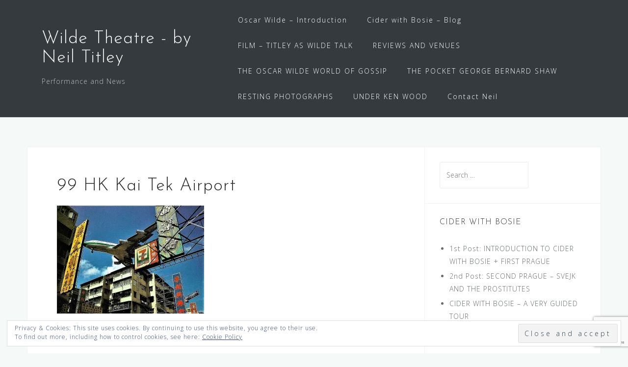

--- FILE ---
content_type: text/html; charset=UTF-8
request_url: https://wildetheatre.co.uk/17th-post-1st-hong-kong-morgues-and-dragons/99-hk-kai-tek-airport/
body_size: 15422
content:
<!DOCTYPE html>
<html dir="ltr" lang="en-GB" xmlns:fb="https://www.facebook.com/2008/fbml" xmlns:addthis="https://www.addthis.com/help/api-spec"  prefix="og: https://ogp.me/ns#">
<head>
<meta charset="UTF-8">
<meta name="viewport" content="width=device-width, initial-scale=1">
<link rel="profile" href="http://gmpg.org/xfn/11">
<link rel="pingback" href="https://wildetheatre.co.uk/xmlrpc.php">

<title>99 HK Kai Tek Airport | Wilde Theatre - by Neil Titley</title>

		<!-- All in One SEO 4.6.1.1 - aioseo.com -->
		<meta name="robots" content="max-image-preview:large" />
		<link rel="canonical" href="https://wildetheatre.co.uk/17th-post-1st-hong-kong-morgues-and-dragons/99-hk-kai-tek-airport/" />
		<meta name="generator" content="All in One SEO (AIOSEO) 4.6.1.1" />
		<meta property="og:locale" content="en_GB" />
		<meta property="og:site_name" content="Wilde Theatre - by Neil Titley | Performance and News" />
		<meta property="og:type" content="article" />
		<meta property="og:title" content="99 HK Kai Tek Airport | Wilde Theatre - by Neil Titley" />
		<meta property="og:url" content="https://wildetheatre.co.uk/17th-post-1st-hong-kong-morgues-and-dragons/99-hk-kai-tek-airport/" />
		<meta property="article:published_time" content="2017-08-08T06:52:35+00:00" />
		<meta property="article:modified_time" content="2017-08-08T06:52:35+00:00" />
		<meta name="twitter:card" content="summary_large_image" />
		<meta name="twitter:title" content="99 HK Kai Tek Airport | Wilde Theatre - by Neil Titley" />
		<script type="application/ld+json" class="aioseo-schema">
			{"@context":"https:\/\/schema.org","@graph":[{"@type":"BreadcrumbList","@id":"https:\/\/wildetheatre.co.uk\/17th-post-1st-hong-kong-morgues-and-dragons\/99-hk-kai-tek-airport\/#breadcrumblist","itemListElement":[{"@type":"ListItem","@id":"https:\/\/wildetheatre.co.uk\/#listItem","position":1,"name":"Home","item":"https:\/\/wildetheatre.co.uk\/","nextItem":"https:\/\/wildetheatre.co.uk\/17th-post-1st-hong-kong-morgues-and-dragons\/99-hk-kai-tek-airport\/#listItem"},{"@type":"ListItem","@id":"https:\/\/wildetheatre.co.uk\/17th-post-1st-hong-kong-morgues-and-dragons\/99-hk-kai-tek-airport\/#listItem","position":2,"name":"99 HK Kai Tek Airport","previousItem":"https:\/\/wildetheatre.co.uk\/#listItem"}]},{"@type":"ItemPage","@id":"https:\/\/wildetheatre.co.uk\/17th-post-1st-hong-kong-morgues-and-dragons\/99-hk-kai-tek-airport\/#itempage","url":"https:\/\/wildetheatre.co.uk\/17th-post-1st-hong-kong-morgues-and-dragons\/99-hk-kai-tek-airport\/","name":"99 HK Kai Tek Airport | Wilde Theatre - by Neil Titley","inLanguage":"en-GB","isPartOf":{"@id":"https:\/\/wildetheatre.co.uk\/#website"},"breadcrumb":{"@id":"https:\/\/wildetheatre.co.uk\/17th-post-1st-hong-kong-morgues-and-dragons\/99-hk-kai-tek-airport\/#breadcrumblist"},"author":{"@id":"https:\/\/wildetheatre.co.uk\/author\/njtitley\/#author"},"creator":{"@id":"https:\/\/wildetheatre.co.uk\/author\/njtitley\/#author"},"datePublished":"2017-08-08T06:52:35+00:00","dateModified":"2017-08-08T06:52:35+00:00"},{"@type":"Organization","@id":"https:\/\/wildetheatre.co.uk\/#organization","name":"Wilde Theatre - by Neil Titley","url":"https:\/\/wildetheatre.co.uk\/"},{"@type":"Person","@id":"https:\/\/wildetheatre.co.uk\/author\/njtitley\/#author","url":"https:\/\/wildetheatre.co.uk\/author\/njtitley\/","name":"Neil Titley","image":{"@type":"ImageObject","@id":"https:\/\/wildetheatre.co.uk\/17th-post-1st-hong-kong-morgues-and-dragons\/99-hk-kai-tek-airport\/#authorImage","url":"https:\/\/secure.gravatar.com\/avatar\/00aeb269652b68315578cff3942e2f84?s=96&d=mm&r=g","width":96,"height":96,"caption":"Neil Titley"}},{"@type":"WebSite","@id":"https:\/\/wildetheatre.co.uk\/#website","url":"https:\/\/wildetheatre.co.uk\/","name":"Wilde Theatre - by Neil Titley","description":"Performance and News","inLanguage":"en-GB","publisher":{"@id":"https:\/\/wildetheatre.co.uk\/#organization"}}]}
		</script>
		<!-- All in One SEO -->

<link rel='dns-prefetch' href='//secure.gravatar.com' />
<link rel='dns-prefetch' href='//fonts.googleapis.com' />
<link rel='dns-prefetch' href='//v0.wordpress.com' />
<link rel='dns-prefetch' href='//i0.wp.com' />
<link rel="alternate" type="application/rss+xml" title="Wilde Theatre - by Neil Titley &raquo; Feed" href="https://wildetheatre.co.uk/feed/" />
<link rel="alternate" type="application/rss+xml" title="Wilde Theatre - by Neil Titley &raquo; Comments Feed" href="https://wildetheatre.co.uk/comments/feed/" />
<link rel="alternate" type="application/rss+xml" title="Wilde Theatre - by Neil Titley &raquo; 99 HK Kai Tek Airport Comments Feed" href="https://wildetheatre.co.uk/17th-post-1st-hong-kong-morgues-and-dragons/99-hk-kai-tek-airport/feed/" />
<script type="text/javascript">
window._wpemojiSettings = {"baseUrl":"https:\/\/s.w.org\/images\/core\/emoji\/14.0.0\/72x72\/","ext":".png","svgUrl":"https:\/\/s.w.org\/images\/core\/emoji\/14.0.0\/svg\/","svgExt":".svg","source":{"concatemoji":"https:\/\/wildetheatre.co.uk\/wp-includes\/js\/wp-emoji-release.min.js?ver=6.1.9"}};
/*! This file is auto-generated */
!function(e,a,t){var n,r,o,i=a.createElement("canvas"),p=i.getContext&&i.getContext("2d");function s(e,t){var a=String.fromCharCode,e=(p.clearRect(0,0,i.width,i.height),p.fillText(a.apply(this,e),0,0),i.toDataURL());return p.clearRect(0,0,i.width,i.height),p.fillText(a.apply(this,t),0,0),e===i.toDataURL()}function c(e){var t=a.createElement("script");t.src=e,t.defer=t.type="text/javascript",a.getElementsByTagName("head")[0].appendChild(t)}for(o=Array("flag","emoji"),t.supports={everything:!0,everythingExceptFlag:!0},r=0;r<o.length;r++)t.supports[o[r]]=function(e){if(p&&p.fillText)switch(p.textBaseline="top",p.font="600 32px Arial",e){case"flag":return s([127987,65039,8205,9895,65039],[127987,65039,8203,9895,65039])?!1:!s([55356,56826,55356,56819],[55356,56826,8203,55356,56819])&&!s([55356,57332,56128,56423,56128,56418,56128,56421,56128,56430,56128,56423,56128,56447],[55356,57332,8203,56128,56423,8203,56128,56418,8203,56128,56421,8203,56128,56430,8203,56128,56423,8203,56128,56447]);case"emoji":return!s([129777,127995,8205,129778,127999],[129777,127995,8203,129778,127999])}return!1}(o[r]),t.supports.everything=t.supports.everything&&t.supports[o[r]],"flag"!==o[r]&&(t.supports.everythingExceptFlag=t.supports.everythingExceptFlag&&t.supports[o[r]]);t.supports.everythingExceptFlag=t.supports.everythingExceptFlag&&!t.supports.flag,t.DOMReady=!1,t.readyCallback=function(){t.DOMReady=!0},t.supports.everything||(n=function(){t.readyCallback()},a.addEventListener?(a.addEventListener("DOMContentLoaded",n,!1),e.addEventListener("load",n,!1)):(e.attachEvent("onload",n),a.attachEvent("onreadystatechange",function(){"complete"===a.readyState&&t.readyCallback()})),(e=t.source||{}).concatemoji?c(e.concatemoji):e.wpemoji&&e.twemoji&&(c(e.twemoji),c(e.wpemoji)))}(window,document,window._wpemojiSettings);
</script>
<style type="text/css">
img.wp-smiley,
img.emoji {
	display: inline !important;
	border: none !important;
	box-shadow: none !important;
	height: 1em !important;
	width: 1em !important;
	margin: 0 0.07em !important;
	vertical-align: -0.1em !important;
	background: none !important;
	padding: 0 !important;
}
</style>
	<link rel='stylesheet' id='bootstrap-css' href='https://wildetheatre.co.uk/wp-content/themes/astrid/css/bootstrap/bootstrap.min.css?ver=1' type='text/css' media='all' />
<link rel='stylesheet' id='wp-block-library-css' href='https://wildetheatre.co.uk/wp-includes/css/dist/block-library/style.min.css?ver=6.1.9' type='text/css' media='all' />
<style id='wp-block-library-inline-css' type='text/css'>
.has-text-align-justify{text-align:justify;}
</style>
<link rel='stylesheet' id='mediaelement-css' href='https://wildetheatre.co.uk/wp-includes/js/mediaelement/mediaelementplayer-legacy.min.css?ver=4.2.17' type='text/css' media='all' />
<link rel='stylesheet' id='wp-mediaelement-css' href='https://wildetheatre.co.uk/wp-includes/js/mediaelement/wp-mediaelement.min.css?ver=6.1.9' type='text/css' media='all' />
<link rel='stylesheet' id='classic-theme-styles-css' href='https://wildetheatre.co.uk/wp-includes/css/classic-themes.min.css?ver=1' type='text/css' media='all' />
<style id='global-styles-inline-css' type='text/css'>
body{--wp--preset--color--black: #000000;--wp--preset--color--cyan-bluish-gray: #abb8c3;--wp--preset--color--white: #ffffff;--wp--preset--color--pale-pink: #f78da7;--wp--preset--color--vivid-red: #cf2e2e;--wp--preset--color--luminous-vivid-orange: #ff6900;--wp--preset--color--luminous-vivid-amber: #fcb900;--wp--preset--color--light-green-cyan: #7bdcb5;--wp--preset--color--vivid-green-cyan: #00d084;--wp--preset--color--pale-cyan-blue: #8ed1fc;--wp--preset--color--vivid-cyan-blue: #0693e3;--wp--preset--color--vivid-purple: #9b51e0;--wp--preset--gradient--vivid-cyan-blue-to-vivid-purple: linear-gradient(135deg,rgba(6,147,227,1) 0%,rgb(155,81,224) 100%);--wp--preset--gradient--light-green-cyan-to-vivid-green-cyan: linear-gradient(135deg,rgb(122,220,180) 0%,rgb(0,208,130) 100%);--wp--preset--gradient--luminous-vivid-amber-to-luminous-vivid-orange: linear-gradient(135deg,rgba(252,185,0,1) 0%,rgba(255,105,0,1) 100%);--wp--preset--gradient--luminous-vivid-orange-to-vivid-red: linear-gradient(135deg,rgba(255,105,0,1) 0%,rgb(207,46,46) 100%);--wp--preset--gradient--very-light-gray-to-cyan-bluish-gray: linear-gradient(135deg,rgb(238,238,238) 0%,rgb(169,184,195) 100%);--wp--preset--gradient--cool-to-warm-spectrum: linear-gradient(135deg,rgb(74,234,220) 0%,rgb(151,120,209) 20%,rgb(207,42,186) 40%,rgb(238,44,130) 60%,rgb(251,105,98) 80%,rgb(254,248,76) 100%);--wp--preset--gradient--blush-light-purple: linear-gradient(135deg,rgb(255,206,236) 0%,rgb(152,150,240) 100%);--wp--preset--gradient--blush-bordeaux: linear-gradient(135deg,rgb(254,205,165) 0%,rgb(254,45,45) 50%,rgb(107,0,62) 100%);--wp--preset--gradient--luminous-dusk: linear-gradient(135deg,rgb(255,203,112) 0%,rgb(199,81,192) 50%,rgb(65,88,208) 100%);--wp--preset--gradient--pale-ocean: linear-gradient(135deg,rgb(255,245,203) 0%,rgb(182,227,212) 50%,rgb(51,167,181) 100%);--wp--preset--gradient--electric-grass: linear-gradient(135deg,rgb(202,248,128) 0%,rgb(113,206,126) 100%);--wp--preset--gradient--midnight: linear-gradient(135deg,rgb(2,3,129) 0%,rgb(40,116,252) 100%);--wp--preset--duotone--dark-grayscale: url('#wp-duotone-dark-grayscale');--wp--preset--duotone--grayscale: url('#wp-duotone-grayscale');--wp--preset--duotone--purple-yellow: url('#wp-duotone-purple-yellow');--wp--preset--duotone--blue-red: url('#wp-duotone-blue-red');--wp--preset--duotone--midnight: url('#wp-duotone-midnight');--wp--preset--duotone--magenta-yellow: url('#wp-duotone-magenta-yellow');--wp--preset--duotone--purple-green: url('#wp-duotone-purple-green');--wp--preset--duotone--blue-orange: url('#wp-duotone-blue-orange');--wp--preset--font-size--small: 13px;--wp--preset--font-size--medium: 20px;--wp--preset--font-size--large: 36px;--wp--preset--font-size--x-large: 42px;--wp--preset--spacing--20: 0.44rem;--wp--preset--spacing--30: 0.67rem;--wp--preset--spacing--40: 1rem;--wp--preset--spacing--50: 1.5rem;--wp--preset--spacing--60: 2.25rem;--wp--preset--spacing--70: 3.38rem;--wp--preset--spacing--80: 5.06rem;}:where(.is-layout-flex){gap: 0.5em;}body .is-layout-flow > .alignleft{float: left;margin-inline-start: 0;margin-inline-end: 2em;}body .is-layout-flow > .alignright{float: right;margin-inline-start: 2em;margin-inline-end: 0;}body .is-layout-flow > .aligncenter{margin-left: auto !important;margin-right: auto !important;}body .is-layout-constrained > .alignleft{float: left;margin-inline-start: 0;margin-inline-end: 2em;}body .is-layout-constrained > .alignright{float: right;margin-inline-start: 2em;margin-inline-end: 0;}body .is-layout-constrained > .aligncenter{margin-left: auto !important;margin-right: auto !important;}body .is-layout-constrained > :where(:not(.alignleft):not(.alignright):not(.alignfull)){max-width: var(--wp--style--global--content-size);margin-left: auto !important;margin-right: auto !important;}body .is-layout-constrained > .alignwide{max-width: var(--wp--style--global--wide-size);}body .is-layout-flex{display: flex;}body .is-layout-flex{flex-wrap: wrap;align-items: center;}body .is-layout-flex > *{margin: 0;}:where(.wp-block-columns.is-layout-flex){gap: 2em;}.has-black-color{color: var(--wp--preset--color--black) !important;}.has-cyan-bluish-gray-color{color: var(--wp--preset--color--cyan-bluish-gray) !important;}.has-white-color{color: var(--wp--preset--color--white) !important;}.has-pale-pink-color{color: var(--wp--preset--color--pale-pink) !important;}.has-vivid-red-color{color: var(--wp--preset--color--vivid-red) !important;}.has-luminous-vivid-orange-color{color: var(--wp--preset--color--luminous-vivid-orange) !important;}.has-luminous-vivid-amber-color{color: var(--wp--preset--color--luminous-vivid-amber) !important;}.has-light-green-cyan-color{color: var(--wp--preset--color--light-green-cyan) !important;}.has-vivid-green-cyan-color{color: var(--wp--preset--color--vivid-green-cyan) !important;}.has-pale-cyan-blue-color{color: var(--wp--preset--color--pale-cyan-blue) !important;}.has-vivid-cyan-blue-color{color: var(--wp--preset--color--vivid-cyan-blue) !important;}.has-vivid-purple-color{color: var(--wp--preset--color--vivid-purple) !important;}.has-black-background-color{background-color: var(--wp--preset--color--black) !important;}.has-cyan-bluish-gray-background-color{background-color: var(--wp--preset--color--cyan-bluish-gray) !important;}.has-white-background-color{background-color: var(--wp--preset--color--white) !important;}.has-pale-pink-background-color{background-color: var(--wp--preset--color--pale-pink) !important;}.has-vivid-red-background-color{background-color: var(--wp--preset--color--vivid-red) !important;}.has-luminous-vivid-orange-background-color{background-color: var(--wp--preset--color--luminous-vivid-orange) !important;}.has-luminous-vivid-amber-background-color{background-color: var(--wp--preset--color--luminous-vivid-amber) !important;}.has-light-green-cyan-background-color{background-color: var(--wp--preset--color--light-green-cyan) !important;}.has-vivid-green-cyan-background-color{background-color: var(--wp--preset--color--vivid-green-cyan) !important;}.has-pale-cyan-blue-background-color{background-color: var(--wp--preset--color--pale-cyan-blue) !important;}.has-vivid-cyan-blue-background-color{background-color: var(--wp--preset--color--vivid-cyan-blue) !important;}.has-vivid-purple-background-color{background-color: var(--wp--preset--color--vivid-purple) !important;}.has-black-border-color{border-color: var(--wp--preset--color--black) !important;}.has-cyan-bluish-gray-border-color{border-color: var(--wp--preset--color--cyan-bluish-gray) !important;}.has-white-border-color{border-color: var(--wp--preset--color--white) !important;}.has-pale-pink-border-color{border-color: var(--wp--preset--color--pale-pink) !important;}.has-vivid-red-border-color{border-color: var(--wp--preset--color--vivid-red) !important;}.has-luminous-vivid-orange-border-color{border-color: var(--wp--preset--color--luminous-vivid-orange) !important;}.has-luminous-vivid-amber-border-color{border-color: var(--wp--preset--color--luminous-vivid-amber) !important;}.has-light-green-cyan-border-color{border-color: var(--wp--preset--color--light-green-cyan) !important;}.has-vivid-green-cyan-border-color{border-color: var(--wp--preset--color--vivid-green-cyan) !important;}.has-pale-cyan-blue-border-color{border-color: var(--wp--preset--color--pale-cyan-blue) !important;}.has-vivid-cyan-blue-border-color{border-color: var(--wp--preset--color--vivid-cyan-blue) !important;}.has-vivid-purple-border-color{border-color: var(--wp--preset--color--vivid-purple) !important;}.has-vivid-cyan-blue-to-vivid-purple-gradient-background{background: var(--wp--preset--gradient--vivid-cyan-blue-to-vivid-purple) !important;}.has-light-green-cyan-to-vivid-green-cyan-gradient-background{background: var(--wp--preset--gradient--light-green-cyan-to-vivid-green-cyan) !important;}.has-luminous-vivid-amber-to-luminous-vivid-orange-gradient-background{background: var(--wp--preset--gradient--luminous-vivid-amber-to-luminous-vivid-orange) !important;}.has-luminous-vivid-orange-to-vivid-red-gradient-background{background: var(--wp--preset--gradient--luminous-vivid-orange-to-vivid-red) !important;}.has-very-light-gray-to-cyan-bluish-gray-gradient-background{background: var(--wp--preset--gradient--very-light-gray-to-cyan-bluish-gray) !important;}.has-cool-to-warm-spectrum-gradient-background{background: var(--wp--preset--gradient--cool-to-warm-spectrum) !important;}.has-blush-light-purple-gradient-background{background: var(--wp--preset--gradient--blush-light-purple) !important;}.has-blush-bordeaux-gradient-background{background: var(--wp--preset--gradient--blush-bordeaux) !important;}.has-luminous-dusk-gradient-background{background: var(--wp--preset--gradient--luminous-dusk) !important;}.has-pale-ocean-gradient-background{background: var(--wp--preset--gradient--pale-ocean) !important;}.has-electric-grass-gradient-background{background: var(--wp--preset--gradient--electric-grass) !important;}.has-midnight-gradient-background{background: var(--wp--preset--gradient--midnight) !important;}.has-small-font-size{font-size: var(--wp--preset--font-size--small) !important;}.has-medium-font-size{font-size: var(--wp--preset--font-size--medium) !important;}.has-large-font-size{font-size: var(--wp--preset--font-size--large) !important;}.has-x-large-font-size{font-size: var(--wp--preset--font-size--x-large) !important;}
.wp-block-navigation a:where(:not(.wp-element-button)){color: inherit;}
:where(.wp-block-columns.is-layout-flex){gap: 2em;}
.wp-block-pullquote{font-size: 1.5em;line-height: 1.6;}
</style>
<link rel='stylesheet' id='contact-form-7-css' href='https://wildetheatre.co.uk/wp-content/plugins/contact-form-7/includes/css/styles.css?ver=5.7.4' type='text/css' media='all' />
<link rel='stylesheet' id='astrid-style-css' href='https://wildetheatre.co.uk/wp-content/themes/astrid/style.css?ver=6.1.9' type='text/css' media='all' />
<style id='astrid-style-inline-css' type='text/css'>
.site-header {position: fixed;}
.site-title a,.site-title a:hover { color:#ffffff}
.site-description { color:#BDBDBD}
.site-header,.site-header.header-scrolled { background-color:rgba(32,37,41,0.9)}
@media only screen and (max-width: 1024px) { .site-header.has-header,.site-header.has-video,.site-header.has-single,.site-header.has-shortcode { background-color:rgba(32,37,41,0.9)} }
body, .widget-area .widget, .widget-area .widget a { color:#656D6D}
.footer-widgets, .site-footer, .footer-info { background-color:#202529}
body {font-family: 'Open Sans', sans-serif;}
h1, h2, h3, h4, h5, h6, .fact .fact-number, .fact .fact-name, .site-title {font-family: 'Josefin Sans', sans-serif;}
.site-title { font-size:36px; }
.site-description { font-size:14px; }
h1 { font-size:36px; }
h2 { font-size:30px; }
h3 { font-size:24px; }
h4 { font-size:16px; }
h5 { font-size:14px; }
h6 { font-size:12px; }
body { font-size:14px; }

</style>
<link rel='stylesheet' id='astrid-body-fonts-css' href='//fonts.googleapis.com/css?family=Open+Sans%3A300%2C300italic%2C600%2C600italic&#038;ver=6.1.9' type='text/css' media='all' />
<link rel='stylesheet' id='astrid-headings-fonts-css' href='//fonts.googleapis.com/css?family=Josefin+Sans%3A300italic%2C300&#038;ver=6.1.9' type='text/css' media='all' />
<link rel='stylesheet' id='font-awesome-css' href='https://wildetheatre.co.uk/wp-content/themes/astrid/fonts/font-awesome.min.css?ver=6.1.9' type='text/css' media='all' />
<link rel='stylesheet' id='addthis_all_pages-css' href='https://wildetheatre.co.uk/wp-content/plugins/addthis/frontend/build/addthis_wordpress_public.min.css?ver=6.1.9' type='text/css' media='all' />
<link rel='stylesheet' id='jetpack_css-css' href='https://wildetheatre.co.uk/wp-content/plugins/jetpack/css/jetpack.css?ver=11.9.1' type='text/css' media='all' />
<script type='text/javascript' src='https://wildetheatre.co.uk/wp-includes/js/jquery/jquery.min.js?ver=3.6.1' id='jquery-core-js'></script>
<script type='text/javascript' src='https://wildetheatre.co.uk/wp-includes/js/jquery/jquery-migrate.min.js?ver=3.3.2' id='jquery-migrate-js'></script>
<link rel="https://api.w.org/" href="https://wildetheatre.co.uk/wp-json/" /><link rel="alternate" type="application/json" href="https://wildetheatre.co.uk/wp-json/wp/v2/media/335" /><link rel="EditURI" type="application/rsd+xml" title="RSD" href="https://wildetheatre.co.uk/xmlrpc.php?rsd" />
<link rel="wlwmanifest" type="application/wlwmanifest+xml" href="https://wildetheatre.co.uk/wp-includes/wlwmanifest.xml" />
<meta name="generator" content="WordPress 6.1.9" />
<link rel='shortlink' href='https://wp.me/a845gL-5p' />
<link rel="alternate" type="application/json+oembed" href="https://wildetheatre.co.uk/wp-json/oembed/1.0/embed?url=https%3A%2F%2Fwildetheatre.co.uk%2F17th-post-1st-hong-kong-morgues-and-dragons%2F99-hk-kai-tek-airport%2F" />
<link rel="alternate" type="text/xml+oembed" href="https://wildetheatre.co.uk/wp-json/oembed/1.0/embed?url=https%3A%2F%2Fwildetheatre.co.uk%2F17th-post-1st-hong-kong-morgues-and-dragons%2F99-hk-kai-tek-airport%2F&#038;format=xml" />
	<style>img#wpstats{display:none}</style>
		<style type="text/css">.recentcomments a{display:inline !important;padding:0 !important;margin:0 !important;}</style>			<style type="text/css">
				/* If html does not have either class, do not show lazy loaded images. */
				html:not( .jetpack-lazy-images-js-enabled ):not( .js ) .jetpack-lazy-image {
					display: none;
				}
			</style>
			<script>
				document.documentElement.classList.add(
					'jetpack-lazy-images-js-enabled'
				);
			</script>
		</head>

<body class="attachment attachment-template-default single single-attachment postid-335 attachmentid-335 attachment-jpeg">

<div class="preloader">
<div class="preloader-inner">
	<ul><li></li><li></li><li></li><li></li><li></li><li></li></ul>
</div>
</div>

<div id="page" class="site">
	<a class="skip-link screen-reader-text" href="#content">Skip to content</a>

	<header id="masthead" class="site-header " role="banner">
		<div class="container">
			<div class="site-branding col-md-4 col-sm-6 col-xs-12">
				<p class="site-title"><a href="https://wildetheatre.co.uk/" rel="home">Wilde Theatre - by Neil Titley</a></p><p class="site-description">Performance and News</p>			</div>
			<div class="btn-menu col-md-8 col-sm-6 col-xs-12"><i class="fa fa-navicon"></i></div>
			<nav id="mainnav" class="main-navigation col-md-8 col-sm-6 col-xs-12" role="navigation">
				<div class="menu-site-menu-container"><ul id="primary-menu" class="menu"><li id="menu-item-2249" class="menu-item menu-item-type-post_type menu-item-object-page menu-item-home menu-item-2249"><a href="https://wildetheatre.co.uk/">Oscar Wilde &#8211;  Introduction</a></li>
<li id="menu-item-2247" class="menu-item menu-item-type-post_type menu-item-object-page current_page_parent menu-item-2247"><a href="https://wildetheatre.co.uk/the-oscar-wilde-blog/">Cider with Bosie – Blog</a></li>
<li id="menu-item-2244" class="menu-item menu-item-type-post_type menu-item-object-page menu-item-2244"><a href="https://wildetheatre.co.uk/film-titley-as-wilde-talk/">FILM – TITLEY AS WILDE TALK</a></li>
<li id="menu-item-2246" class="menu-item menu-item-type-post_type menu-item-object-page menu-item-2246"><a href="https://wildetheatre.co.uk/reviews-and-venues/">REVIEWS AND VENUES</a></li>
<li id="menu-item-2245" class="menu-item menu-item-type-post_type menu-item-object-page menu-item-2245"><a href="https://wildetheatre.co.uk/the-oscar-wilde-world-of-gossip/">THE OSCAR WILDE WORLD OF GOSSIP</a></li>
<li id="menu-item-2243" class="menu-item menu-item-type-post_type menu-item-object-page menu-item-2243"><a href="https://wildetheatre.co.uk/post-one-shaw-the-pocket-george-bernard-shaw/">THE POCKET GEORGE BERNARD SHAW</a></li>
<li id="menu-item-3573" class="menu-item menu-item-type-post_type menu-item-object-page menu-item-3573"><a href="https://wildetheatre.co.uk/resting/">RESTING PHOTOGRAPHS</a></li>
<li id="menu-item-3195" class="menu-item menu-item-type-post_type menu-item-object-page menu-item-3195"><a href="https://wildetheatre.co.uk/under-ken-wood/">UNDER KEN WOOD</a></li>
<li id="menu-item-2248" class="menu-item menu-item-type-post_type menu-item-object-page menu-item-2248"><a href="https://wildetheatre.co.uk/contact-neil/">Contact Neil</a></li>
</ul></div>			</nav><!-- #site-navigation -->
		</div>
	</header><!-- #masthead -->

			<div class="header-clone"></div>
		

				
	
	<div id="content" class="site-content">
		<div class="container">
	<div id="primary" class="content-area">
		<main id="main" class="site-main" role="main">

		
<article id="post-335" class="post-335 attachment type-attachment status-inherit hentry clearfix">


	<header class="entry-header">
		<h1 class="entry-title">99 HK Kai Tek Airport</h1>	</header><!-- .entry-header -->	

	
		<div class="entry-content">
		<div class="at-above-post addthis_tool" data-url="https://wildetheatre.co.uk/17th-post-1st-hong-kong-morgues-and-dragons/99-hk-kai-tek-airport/"></div><p class="attachment"><a href='https://i0.wp.com/wildetheatre.co.uk/wp-content/uploads/2017/08/99-HK-Kai-Tek-Airport.jpg?ssl=1'><img width="300" height="220" src="https://i0.wp.com/wildetheatre.co.uk/wp-content/uploads/2017/08/99-HK-Kai-Tek-Airport.jpg?fit=300%2C220&amp;ssl=1" class="attachment-medium size-medium jetpack-lazy-image" alt decoding="async" data-attachment-id="335" data-permalink="https://wildetheatre.co.uk/17th-post-1st-hong-kong-morgues-and-dragons/99-hk-kai-tek-airport/" data-orig-file="https://i0.wp.com/wildetheatre.co.uk/wp-content/uploads/2017/08/99-HK-Kai-Tek-Airport.jpg?fit=1141%2C838&amp;ssl=1" data-orig-size="1141,838" data-comments-opened="1" data-image-meta="{&quot;aperture&quot;:&quot;0&quot;,&quot;credit&quot;:&quot;&quot;,&quot;camera&quot;:&quot;&quot;,&quot;caption&quot;:&quot;&quot;,&quot;created_timestamp&quot;:&quot;1491157819&quot;,&quot;copyright&quot;:&quot;&quot;,&quot;focal_length&quot;:&quot;0&quot;,&quot;iso&quot;:&quot;0&quot;,&quot;shutter_speed&quot;:&quot;0&quot;,&quot;title&quot;:&quot;&quot;,&quot;orientation&quot;:&quot;1&quot;}" data-image-title="99 HK Kai Tek Airport" data-image-description data-image-caption data-medium-file="https://i0.wp.com/wildetheatre.co.uk/wp-content/uploads/2017/08/99-HK-Kai-Tek-Airport.jpg?fit=300%2C220&amp;ssl=1" data-large-file="https://i0.wp.com/wildetheatre.co.uk/wp-content/uploads/2017/08/99-HK-Kai-Tek-Airport.jpg?fit=640%2C470&amp;ssl=1" data-lazy-srcset="https://i0.wp.com/wildetheatre.co.uk/wp-content/uploads/2017/08/99-HK-Kai-Tek-Airport.jpg?w=1141&amp;ssl=1 1141w, https://i0.wp.com/wildetheatre.co.uk/wp-content/uploads/2017/08/99-HK-Kai-Tek-Airport.jpg?resize=300%2C220&amp;ssl=1 300w, https://i0.wp.com/wildetheatre.co.uk/wp-content/uploads/2017/08/99-HK-Kai-Tek-Airport.jpg?resize=768%2C564&amp;ssl=1 768w, https://i0.wp.com/wildetheatre.co.uk/wp-content/uploads/2017/08/99-HK-Kai-Tek-Airport.jpg?resize=1024%2C752&amp;ssl=1 1024w, https://i0.wp.com/wildetheatre.co.uk/wp-content/uploads/2017/08/99-HK-Kai-Tek-Airport.jpg?resize=700%2C514&amp;ssl=1 700w, https://i0.wp.com/wildetheatre.co.uk/wp-content/uploads/2017/08/99-HK-Kai-Tek-Airport.jpg?resize=520%2C382&amp;ssl=1 520w, https://i0.wp.com/wildetheatre.co.uk/wp-content/uploads/2017/08/99-HK-Kai-Tek-Airport.jpg?resize=360%2C264&amp;ssl=1 360w, https://i0.wp.com/wildetheatre.co.uk/wp-content/uploads/2017/08/99-HK-Kai-Tek-Airport.jpg?resize=250%2C184&amp;ssl=1 250w, https://i0.wp.com/wildetheatre.co.uk/wp-content/uploads/2017/08/99-HK-Kai-Tek-Airport.jpg?resize=100%2C73&amp;ssl=1 100w" data-lazy-sizes="(max-width: 300px) 100vw, 300px" data-lazy-src="https://i0.wp.com/wildetheatre.co.uk/wp-content/uploads/2017/08/99-HK-Kai-Tek-Airport.jpg?fit=300%2C220&amp;ssl=1&amp;is-pending-load=1" srcset="[data-uri]"></a></p>
<!-- AddThis Advanced Settings above via filter on the_content --><!-- AddThis Advanced Settings below via filter on the_content --><!-- AddThis Advanced Settings generic via filter on the_content --><!-- AddThis Share Buttons above via filter on the_content --><!-- AddThis Share Buttons below via filter on the_content --><div class="at-below-post addthis_tool" data-url="https://wildetheatre.co.uk/17th-post-1st-hong-kong-morgues-and-dragons/99-hk-kai-tek-airport/"></div><!-- AddThis Share Buttons generic via filter on the_content -->	</div>
	
			
		<footer class="entry-footer">
			</footer><!-- .entry-footer -->
	</article><!-- #post-## -->

	<nav class="navigation post-navigation" aria-label="Posts">
		<h2 class="screen-reader-text">Post navigation</h2>
		<div class="nav-links"><div class="nav-previous"><a href="https://wildetheatre.co.uk/17th-post-1st-hong-kong-morgues-and-dragons/" rel="prev">17th Post: 1st HONG KONG: MORGUES AND DRAGONS</a></div></div>
	</nav>
<div id="comments" class="comments-area">

		<div id="respond" class="comment-respond">
		<h3 id="reply-title" class="comment-reply-title">Leave a Reply <small><a rel="nofollow" id="cancel-comment-reply-link" href="/17th-post-1st-hong-kong-morgues-and-dragons/99-hk-kai-tek-airport/#respond" style="display:none;">Cancel reply</a></small></h3><form action="https://wildetheatre.co.uk/wp-comments-post.php" method="post" id="commentform" class="comment-form" novalidate><p class="comment-notes"><span id="email-notes">Your email address will not be published.</span> <span class="required-field-message">Required fields are marked <span class="required">*</span></span></p><p class="comment-form-comment"><label for="comment">Comment <span class="required">*</span></label> <textarea id="comment" name="comment" cols="45" rows="8" maxlength="65525" required></textarea></p><p class="comment-form-author"><label for="author">Name <span class="required">*</span></label> <input id="author" name="author" type="text" value="" size="30" maxlength="245" autocomplete="name" required /></p>
<p class="comment-form-email"><label for="email">Email <span class="required">*</span></label> <input id="email" name="email" type="email" value="" size="30" maxlength="100" aria-describedby="email-notes" autocomplete="email" required /></p>
<p class="comment-form-url"><label for="url">Website</label> <input id="url" name="url" type="url" value="" size="30" maxlength="200" autocomplete="url" /></p>
<p class="comment-subscription-form"><input type="checkbox" name="subscribe_blog" id="subscribe_blog" value="subscribe" style="width: auto; -moz-appearance: checkbox; -webkit-appearance: checkbox;" /> <label class="subscribe-label" id="subscribe-blog-label" for="subscribe_blog">Notify me of new posts by email.</label></p><p class="form-submit"><input name="submit" type="submit" id="submit" class="submit" value="Post Comment" /> <input type='hidden' name='comment_post_ID' value='335' id='comment_post_ID' />
<input type='hidden' name='comment_parent' id='comment_parent' value='0' />
</p><p style="display: none;"><input type="hidden" id="akismet_comment_nonce" name="akismet_comment_nonce" value="d0dfd83497" /></p><p style="display: none !important;"><label>&#916;<textarea name="ak_hp_textarea" cols="45" rows="8" maxlength="100"></textarea></label><input type="hidden" id="ak_js_1" name="ak_js" value="87"/><script>document.getElementById( "ak_js_1" ).setAttribute( "value", ( new Date() ).getTime() );</script></p></form>	</div><!-- #respond -->
	<p class="akismet_comment_form_privacy_notice">This site uses Akismet to reduce spam. <a href="https://akismet.com/privacy/" target="_blank" rel="nofollow noopener">Learn how your comment data is processed</a>.</p>
</div><!-- #comments -->

		</main><!-- #main -->
	</div><!-- #primary -->


<aside id="secondary" class="widget-area" role="complementary">
	<aside id="search-2" class="widget widget_search"><form role="search" method="get" class="search-form" action="https://wildetheatre.co.uk/">
				<label>
					<span class="screen-reader-text">Search for:</span>
					<input type="search" class="search-field" placeholder="Search &hellip;" value="" name="s" />
				</label>
				<input type="submit" class="search-submit" value="Search" />
			</form></aside><aside id="nav_menu-3" class="widget widget_nav_menu"><h4 class="widget-title">Cider With Bosie</h4><div class="menu-cider-with-bosie-container"><ul id="menu-cider-with-bosie" class="menu"><li id="menu-item-65" class="menu-item menu-item-type-post_type menu-item-object-post menu-item-65"><a href="https://wildetheatre.co.uk/introduction-to-cider-with-bosie-first-prague-post/">1st Post: INTRODUCTION TO CIDER WITH BOSIE + FIRST PRAGUE</a></li>
<li id="menu-item-91" class="menu-item menu-item-type-post_type menu-item-object-post menu-item-91"><a href="https://wildetheatre.co.uk/second-prague-post/">2nd Post: SECOND PRAGUE – SVEJK AND THE PROSTITUTES</a></li>
<li id="menu-item-102" class="menu-item menu-item-type-post_type menu-item-object-post menu-item-102"><a href="https://wildetheatre.co.uk/cider-with-bosie-a-very-guided-tour/">CIDER WITH BOSIE – A VERY GUIDED TOUR</a></li>
<li id="menu-item-117" class="menu-item menu-item-type-post_type menu-item-object-post menu-item-117"><a href="https://wildetheatre.co.uk/cider-with-bosie-capitalism-and-hangovers/">CIDER WITH BOSIE – CAPITALISM AND HANGOVERS</a></li>
<li id="menu-item-137" class="menu-item menu-item-type-post_type menu-item-object-post menu-item-137"><a href="https://wildetheatre.co.uk/first-bahrain-revolts-and-camels/">FIRST BAHRAIN – REVOLTS and CAMELS</a></li>
<li id="menu-item-172" class="menu-item menu-item-type-post_type menu-item-object-post menu-item-172"><a href="https://wildetheatre.co.uk/second-bahrain-post-arabian-rotary/">SECOND BAHRAIN POST – ARABIAN ROTARY</a></li>
<li id="menu-item-175" class="menu-item menu-item-type-post_type menu-item-object-post menu-item-175"><a href="https://wildetheatre.co.uk/third-bahrain-post-deserts-and-dancers/">THIRD BAHRAIN POST – DESERTS AND DANCERS</a></li>
<li id="menu-item-196" class="menu-item menu-item-type-post_type menu-item-object-post menu-item-196"><a href="https://wildetheatre.co.uk/fourth-bahrain-post-the-souk-and-some-trouble/">FOURTH BAHRAIN POST – The Souk and Some Trouble</a></li>
<li id="menu-item-231" class="menu-item menu-item-type-post_type menu-item-object-post menu-item-231"><a href="https://wildetheatre.co.uk/first-jordan-post-el-glubb-and-more-trouble/">FIRST JORDAN POST – EL GLUBB AND MORE TROUBLE</a></li>
<li id="menu-item-349" class="menu-item menu-item-type-post_type menu-item-object-post menu-item-349"><a href="https://wildetheatre.co.uk/second-jordan-luxury-and-bagpipes/">SECOND JORDAN – LUXURY AND BAGPIPES</a></li>
<li id="menu-item-1198" class="menu-item menu-item-type-post_type menu-item-object-post menu-item-1198"><a href="https://wildetheatre.co.uk/11th-post-1st-britannia-a-stoker-in-new-york/">11th Post: 1st BRITANNIA – A STOKER IN NEW YORK</a></li>
<li id="menu-item-1457" class="menu-item menu-item-type-post_type menu-item-object-post menu-item-1457"><a href="https://wildetheatre.co.uk/12th-post-2nd-britannia-the-king-of-spain/">12th Post: 2nd BRITANNIA – THE KING OF SPAIN</a></li>
<li id="menu-item-1666" class="menu-item menu-item-type-post_type menu-item-object-post menu-item-1666"><a href="https://wildetheatre.co.uk/13th-post-3rd-britannia-meeting-and-greeting/">13th Post: 3rd BRITANNIA – MEETING AND GREETING</a></li>
<li id="menu-item-2021" class="menu-item menu-item-type-post_type menu-item-object-post menu-item-2021"><a href="https://wildetheatre.co.uk/14th-post-1st-n-carolina-stranded-in-arcadia/">14th Post: 1st N. CAROLINA – STRANDED IN ARCADIA</a></li>
<li id="menu-item-2030" class="menu-item menu-item-type-post_type menu-item-object-post menu-item-2030"><a href="https://wildetheatre.co.uk/15th-post-2nd-n-carolina-defending-yurp/">15th Post: 2nd N. CAROLINA: DEFENDING YURP</a></li>
<li id="menu-item-2034" class="menu-item menu-item-type-post_type menu-item-object-post menu-item-2034"><a href="https://wildetheatre.co.uk/16th-post-3rd-n-carolina-an-amplified-disaster/">16th Post: 3rd N. CAROLINA – AN AMPLIFIED DISASTER</a></li>
<li id="menu-item-2050" class="menu-item menu-item-type-post_type menu-item-object-post menu-item-2050"><a href="https://wildetheatre.co.uk/17th-post-1st-hong-kong-morgues-and-dragons/">17th Post: 1st HONG KONG: MORGUES AND DRAGONS</a></li>
<li id="menu-item-2059" class="menu-item menu-item-type-post_type menu-item-object-post menu-item-2059"><a href="https://wildetheatre.co.uk/18th-post-2nd-hong-kong-the-eric-clapton-buddha/">18th Post: 2nd HONG KONG – THE ERIC CLAPTON BUDDHA</a></li>
<li id="menu-item-2063" class="menu-item menu-item-type-post_type menu-item-object-post menu-item-2063"><a href="https://wildetheatre.co.uk/19th-post-third-hong-kong-drink-and-retribution/">19th Post: THIRD HONG KONG – Drink and Retribution.</a></li>
<li id="menu-item-2067" class="menu-item menu-item-type-post_type menu-item-object-post menu-item-2067"><a href="https://wildetheatre.co.uk/20th-post-4th-hong-kong-feminism-hong-kong-style/">20th Post: 4th HONG KONG – Feminism Hong Kong style</a></li>
<li id="menu-item-2092" class="menu-item menu-item-type-post_type menu-item-object-post menu-item-2092"><a href="https://wildetheatre.co.uk/21st-post-5th-hong-kong-macau-and-the-red-border/">21st Post: 5th HONG KONG – Macau and the Red Border</a></li>
<li id="menu-item-2097" class="menu-item menu-item-type-post_type menu-item-object-post menu-item-2097"><a href="https://wildetheatre.co.uk/22nd-post-6th-hong-kong-scholastic-subversion/">22nd Post: 6th HONG KONG – Scholastic Subversion</a></li>
<li id="menu-item-2102" class="menu-item menu-item-type-post_type menu-item-object-post menu-item-2102"><a href="https://wildetheatre.co.uk/23rd-post-germany-grey-pride-in-hamburg/">23rd Post: GERMANY – Grey Pride in Hamburg</a></li>
<li id="menu-item-2111" class="menu-item menu-item-type-post_type menu-item-object-post menu-item-2111"><a href="https://wildetheatre.co.uk/24th-post-italy-lake-maggie-oreilly/">24th Post: ITALY – Lake Maggie O’Reilly</a></li>
<li id="menu-item-2120" class="menu-item menu-item-type-post_type menu-item-object-post menu-item-2120"><a href="https://wildetheatre.co.uk/25th-post-1st-boston-mass-declaring-my-salami/">25th Post: 1st BOSTON, Mass – Declaring My Salami</a></li>
<li id="menu-item-2126" class="menu-item menu-item-type-post_type menu-item-object-post menu-item-2126"><a href="https://wildetheatre.co.uk/26th-post-2nd-boston-mass-when-troy-met-cheech/">26th Post: 2nd BOSTON, Mass – When Troy Met Cheech</a></li>
<li id="menu-item-2209" class="menu-item menu-item-type-post_type menu-item-object-post menu-item-2209"><a href="https://wildetheatre.co.uk/27th-post-3rd-boston-mass-oscar-plays-walden-pond/">27th Post: 3rd BOSTON, Mass – Oscar Plays Walden Pond</a></li>
<li id="menu-item-2216" class="menu-item menu-item-type-post_type menu-item-object-post menu-item-2216"><a href="https://wildetheatre.co.uk/28th-post-1st-iceland-gods-and-geysers/">28th Post: 1st ICELAND – Gods and Geysers</a></li>
<li id="menu-item-2219" class="menu-item menu-item-type-post_type menu-item-object-post menu-item-2219"><a href="https://wildetheatre.co.uk/29th-post-2nd-iceland-lost-in-the-lava/">29th Post: 2nd ICELAND: Lost in the Lava</a></li>
<li id="menu-item-2234" class="menu-item menu-item-type-post_type menu-item-object-post menu-item-2234"><a href="https://wildetheatre.co.uk/30th-post-antibes-france-a-stage-struck-cat/">30th Post: ANTIBES, FRANCE – A STAGE-STRUCK CAT</a></li>
<li id="menu-item-2233" class="menu-item menu-item-type-post_type menu-item-object-post menu-item-2233"><a href="https://wildetheatre.co.uk/31st-post-1st-holland-dykes-and-bikes/">31st Post: 1st HOLLAND: DYKES AND BIKES</a></li>
<li id="menu-item-2251" class="menu-item menu-item-type-post_type menu-item-object-post menu-item-2251"><a href="https://wildetheatre.co.uk/32nd-post-2nd-holland-the-dutch-alps/">32nd Post: 2nd HOLLAND – THE DUTCH ALPS</a></li>
<li id="menu-item-2283" class="menu-item menu-item-type-post_type menu-item-object-post menu-item-2283"><a href="https://wildetheatre.co.uk/33rd-post-1st-india-polo-and-the-princess/">33rd Post: 1st INDIA – Polo and the Princess</a></li>
<li id="menu-item-2289" class="menu-item menu-item-type-post_type menu-item-object-post menu-item-2289"><a href="https://wildetheatre.co.uk/34th-post-2nd-india-blowing-the-kharma/">34th Post: 2nd INDIA – Blowing the Kharma</a></li>
<li id="menu-item-2307" class="menu-item menu-item-type-post_type menu-item-object-post menu-item-2307"><a href="https://wildetheatre.co.uk/35th-post-3rd-india-cometh-the-media/">35th Post: 3rd INDIA: Cometh the Media</a></li>
<li id="menu-item-2306" class="menu-item menu-item-type-post_type menu-item-object-post menu-item-2306"><a href="https://wildetheatre.co.uk/36th-post-4th-india-the-trunk-road/">36th Post: 4th INDIA – The Trunk Road</a></li>
<li id="menu-item-2314" class="menu-item menu-item-type-post_type menu-item-object-post menu-item-2314"><a href="https://wildetheatre.co.uk/37th-post-5th-india-on-the-road-to-the-taj/">37th Post: 5th INDIA – On the Road to the Taj</a></li>
<li id="menu-item-2321" class="menu-item menu-item-type-post_type menu-item-object-post menu-item-2321"><a href="https://wildetheatre.co.uk/38th-post-6th-india-fighting-the-monkey-menace/">38th Post: 6th INDIA – Fighting the Monkey Menace</a></li>
<li id="menu-item-2326" class="menu-item menu-item-type-post_type menu-item-object-post menu-item-2326"><a href="https://wildetheatre.co.uk/39th-post-7th-india-the-scandal-point-church/">39th Post: 7th INDIA – The Scandal Point Church</a></li>
<li id="menu-item-2331" class="menu-item menu-item-type-post_type menu-item-object-post menu-item-2331"><a href="https://wildetheatre.co.uk/40th-post-1st-california-proper-tea-in-the-sierras/">40th Post: 1st CALIFORNIA – Proper Tea in the Sierras</a></li>
<li id="menu-item-2336" class="menu-item menu-item-type-post_type menu-item-object-post menu-item-2336"><a href="https://wildetheatre.co.uk/41st-post-2nd-california-cannibals-and-gun-laws/">41st Post: 2nd CALIFORNIA – Cannibals and Gun Laws</a></li>
<li id="menu-item-2340" class="menu-item menu-item-type-post_type menu-item-object-post menu-item-2340"><a href="https://wildetheatre.co.uk/42nd-post-3rd-california-hotel-california/">42nd Post: 3rd CALIFORNIA – Hotel California</a></li>
<li id="menu-item-2345" class="menu-item menu-item-type-post_type menu-item-object-post menu-item-2345"><a href="https://wildetheatre.co.uk/43rd-post-1st-ethiopia-hire-taxi-hire-shotgun/">43rd Post: 1st ETHIOPIA – Hire Taxi, Hire Shotgun</a></li>
<li id="menu-item-3185" class="menu-item menu-item-type-post_type menu-item-object-post menu-item-3185"><a href="https://wildetheatre.co.uk/44th-post-2nd-ethiopia-the-karamara-club/">44th Post: 2nd ETHIOPIA – The Karamara Club</a></li>
<li id="menu-item-2349" class="menu-item menu-item-type-post_type menu-item-object-post menu-item-2349"><a href="https://wildetheatre.co.uk/45th-post-3rd-ethiopia-the-cross-and-the-umbrella/">45th Post: 3rd ETHIOPIA – The Cross and the Umbrella</a></li>
<li id="menu-item-2357" class="menu-item menu-item-type-post_type menu-item-object-post menu-item-2357"><a href="https://wildetheatre.co.uk/46th-post-4th-ethiopia-the-laureate-of-ethiopia/">46th Post: 4th ETHIOPIA – The Laureate of Ethiopia</a></li>
<li id="menu-item-2361" class="menu-item menu-item-type-post_type menu-item-object-post menu-item-2361"><a href="https://wildetheatre.co.uk/47th-post-5th-ethiopia-meeting-the-mahdi/">47th Post: 5th ETHIOPIA – Meeting the Mahdi</a></li>
<li id="menu-item-2369" class="menu-item menu-item-type-post_type menu-item-object-post menu-item-2369"><a href="https://wildetheatre.co.uk/48th-post-6th-ethiopia-the-shoe-shine-kid/">48th Post: 6th ETHIOPIA – The Shoe-Shine Kid</a></li>
<li id="menu-item-2375" class="menu-item menu-item-type-post_type menu-item-object-post menu-item-2375"><a href="https://wildetheatre.co.uk/49th-post-1st-dixie-charleston-south-of-broad/">49th Post: 1st DIXIE. CHARLESTON – South of Broad</a></li>
<li id="menu-item-2374" class="menu-item menu-item-type-post_type menu-item-object-post menu-item-2374"><a href="https://wildetheatre.co.uk/50th-post-2nd-dixie-charleston-his-foot-too-short/">50th Post: 2nd DIXIE. CHARLESTON – ‘His Foot Too Short’</a></li>
<li id="menu-item-2387" class="menu-item menu-item-type-post_type menu-item-object-post menu-item-2387"><a href="https://wildetheatre.co.uk/51st-post-3rd-dixie-richmond-the-dictator-of-london/">51st Post: 3rd DIXIE. RICHMOND – The Dictator of London</a></li>
<li id="menu-item-2386" class="menu-item menu-item-type-post_type menu-item-object-post menu-item-2386"><a href="https://wildetheatre.co.uk/52nd-post-4th-dixie-columbia-arrival-of-the-lord/">52nd Post: 4th DIXIE. COLUMBIA – Arrival of the Lord</a></li>
<li id="menu-item-2385" class="menu-item menu-item-type-post_type menu-item-object-post menu-item-2385"><a href="https://wildetheatre.co.uk/53rd-post-5th-dixie-charlotte-and-salisbury-the-vale-of-humility/">53rd Post: 5th DIXIE. CHARLOTTE and SALISBURY – The Vale of Humility</a></li>
<li id="menu-item-2395" class="menu-item menu-item-type-post_type menu-item-object-post menu-item-2395"><a href="https://wildetheatre.co.uk/54th-post-6th-dixie-chattanooga-the-choo-choo-town/">54th Post: 6th DIXIE. CHATTANOOGA – The Choo Choo Town</a></li>
<li id="menu-item-2394" class="menu-item menu-item-type-post_type menu-item-object-post menu-item-2394"><a href="https://wildetheatre.co.uk/55th-post-7th-dixie-birmingham-bishop-parsley/">55th Post: 7th DIXIE. BIRMINGHAM – Bishop Parsley</a></li>
<li id="menu-item-2400" class="menu-item menu-item-type-post_type menu-item-object-post menu-item-2400"><a href="https://wildetheatre.co.uk/56th-post-8th-dixie-montgomery-when-gatsby-met-daisy/">56th Post. 8th DIXIE. MONTGOMERY – When Gatsby Met Daisy</a></li>
<li id="menu-item-2404" class="menu-item menu-item-type-post_type menu-item-object-post menu-item-2404"><a href="https://wildetheatre.co.uk/57th-post-9th-dixie-sewanee-the-tennessee-balliol/">57th Post: 9th DIXIE. SEWANEE – The Tennessee Balliol</a></li>
<li id="menu-item-2408" class="menu-item menu-item-type-post_type menu-item-object-post menu-item-2408"><a href="https://wildetheatre.co.uk/58th-post-10th-dixie-atlanta-frankly-my-dear/">58th Post: 10th DIXIE. ATLANTA – Frankly, My Dear</a></li>
<li id="menu-item-2414" class="menu-item menu-item-type-post_type menu-item-object-post menu-item-2414"><a href="https://wildetheatre.co.uk/59th-post-1st-zimbabwe-the-lost-tribe-of-surrey/">59th Post: 1st ZIMBABWE – The Lost Tribe of Surrey</a></li>
<li id="menu-item-2446" class="menu-item menu-item-type-post_type menu-item-object-post menu-item-2446"><a href="https://wildetheatre.co.uk/60th-post-2nd-zimbabwe-black-mambas-and-other-guests/">60th Post: 2nd ZIMBABWE – Black Mambas and Other Guests</a></li>
<li id="menu-item-2445" class="menu-item menu-item-type-post_type menu-item-object-post menu-item-2445"><a href="https://wildetheatre.co.uk/61st-post-3rd-zimbabwe-the-colossus-of-roedean/">61st Post: 3rd ZIMBABWE – The Colossus of Roedean</a></li>
<li id="menu-item-2444" class="menu-item menu-item-type-post_type menu-item-object-post menu-item-2444"><a href="https://wildetheatre.co.uk/62nd-post-4th-zimbabwe-the-banning-of-fred-selous/">62nd Post: 4th ZIMBABWE – The Banning of Fred Selous</a></li>
<li id="menu-item-2443" class="menu-item menu-item-type-post_type menu-item-object-post menu-item-2443"><a href="https://wildetheatre.co.uk/63rd-post-5th-zimbabwe-last-night-in-bulawayo/">63rd Post: 5th ZIMBABWE – Last Night in Bulawayo</a></li>
<li id="menu-item-2442" class="menu-item menu-item-type-post_type menu-item-object-post menu-item-2442"><a href="https://wildetheatre.co.uk/64th-post-6th-zimbabwe-visiting-the-british-council/">64th Post: 6th ZIMBABWE – Visiting the British Council</a></li>
<li id="menu-item-2441" class="menu-item menu-item-type-post_type menu-item-object-post menu-item-2441"><a href="https://wildetheatre.co.uk/65th-post-7th-zimbabwe-the-servant-problem/">65th Post: 7th ZIMBABWE – The Servant Problem</a></li>
<li id="menu-item-2440" class="menu-item menu-item-type-post_type menu-item-object-post menu-item-2440"><a href="https://wildetheatre.co.uk/66th-post-8th-zimbabwe-mugabes-revenge/">66th Post: 8th ZIMBABWE – Mugabe’s Revenge</a></li>
<li id="menu-item-2484" class="menu-item menu-item-type-post_type menu-item-object-post menu-item-2484"><a href="https://wildetheatre.co.uk/67th-post-9th-zimbabwe-a-nightmare-review/">67th Post: 9th ZIMBABWE – A NIGHTMARE REVIEW</a></li>
<li id="menu-item-2483" class="menu-item menu-item-type-post_type menu-item-object-post menu-item-2483"><a href="https://wildetheatre.co.uk/68th-post-1st-belize-tyrone-and-the-grandmaster/">68th Post: 1st BELIZE – Tyrone and the Grandmaster</a></li>
<li id="menu-item-2482" class="menu-item menu-item-type-post_type menu-item-object-post menu-item-2482"><a href="https://wildetheatre.co.uk/69th-post-2nd-belize-bad-reviews-and-crocodiles/">69th Post: 2nd BELIZE – Bad Reviews and Crocodiles</a></li>
<li id="menu-item-2481" class="menu-item menu-item-type-post_type menu-item-object-post menu-item-2481"><a href="https://wildetheatre.co.uk/70th-post-3rd-belizemexico-spaghetti-westerns-and-trotsky/">70th Post: 3rd BELIZE/MEXICO – Spaghetti Westerns and Trotsky</a></li>
<li id="menu-item-2480" class="menu-item menu-item-type-post_type menu-item-object-post menu-item-2480"><a href="https://wildetheatre.co.uk/71st-post-1st-uruguay-five-monuments-and-a-horse-trough/">71st Post: 1st URUGUAY – Five Monuments and a Horse Trough</a></li>
<li id="menu-item-2499" class="menu-item menu-item-type-post_type menu-item-object-post menu-item-2499"><a href="https://wildetheatre.co.uk/72nd-post-2nd-uruguay-the-white-minstrel-show/">72nd Post: 2nd URUGUAY – The White Minstrel Show</a></li>
<li id="menu-item-2498" class="menu-item menu-item-type-post_type menu-item-object-post menu-item-2498"><a href="https://wildetheatre.co.uk/73rd-post-3rd-uruguay-last-tango-at-harrods/">73rd Post: 3rd URUGUAY – Last Tango at Harrods</a></li>
<li id="menu-item-2497" class="menu-item menu-item-type-post_type menu-item-object-post menu-item-2497"><a href="https://wildetheatre.co.uk/74th-post-4th-uruguay-rodney-and-the-hecklers/">74th Post: 4th URUGUAY – Rodney and the Hecklers</a></li>
<li id="menu-item-2496" class="menu-item menu-item-type-post_type menu-item-object-post menu-item-2496"><a href="https://wildetheatre.co.uk/75th-post-5th-uruguay-rock-cake-at-the-embassy/">75th Post: 5th URUGUAY – Rock Cake at the Embassy</a></li>
<li id="menu-item-2534" class="menu-item menu-item-type-post_type menu-item-object-post menu-item-2534"><a href="https://wildetheatre.co.uk/76th-post-1st-canada-a-three-dog-night-and-a-fun-p-m/">76th Post: 1st CANADA – A Three Dog Night and a Fun P.M.</a></li>
<li id="menu-item-2533" class="menu-item menu-item-type-post_type menu-item-object-post menu-item-2533"><a href="https://wildetheatre.co.uk/77th-post-2nd-canada-oscars-canadian-friends/">77th Post: 2nd CANADA – Oscar’s Canadian Friends</a></li>
<li id="menu-item-2532" class="menu-item menu-item-type-post_type menu-item-object-post menu-item-2532"><a href="https://wildetheatre.co.uk/78th-post-3rd-canada-niagara-and-a-bloody-past/">78th Post: 3rd CANADA – Niagara and a Bloody Past</a></li>
<li id="menu-item-2531" class="menu-item menu-item-type-post_type menu-item-object-post menu-item-2531"><a href="https://wildetheatre.co.uk/79th-post-4th-canada-wilde-on-wheels/">79th Post: 4th CANADA – Wilde on Wheels</a></li>
<li id="menu-item-2530" class="menu-item menu-item-type-post_type menu-item-object-post menu-item-2530"><a href="https://wildetheatre.co.uk/80th-post-5th-canada-the-prairie-troubadour/">80th Post: 5th CANADA – The Prairie Troubadour</a></li>
<li id="menu-item-2744" class="menu-item menu-item-type-post_type menu-item-object-post menu-item-2744"><a href="https://wildetheatre.co.uk/81st-post-6th-canada-crowfoots-condition/">81st Post: 6th CANADA – Crowfoot’s Condition</a></li>
<li id="menu-item-2743" class="menu-item menu-item-type-post_type menu-item-object-post menu-item-2743"><a href="https://wildetheatre.co.uk/82nd-post-7th-canada-gassy-jack-and-a-gentle-thrill/">82nd Post: 7th CANADA – Gassy Jack and a Gentle Thrill</a></li>
<li id="menu-item-2742" class="menu-item menu-item-type-post_type menu-item-object-post menu-item-2742"><a href="https://wildetheatre.co.uk/83rd-post-8th-canada-stopping-by-woods/">83rd Post: 8th CANADA – Stopping by Woods</a></li>
<li id="menu-item-2741" class="menu-item menu-item-type-post_type menu-item-object-post menu-item-2741"><a href="https://wildetheatre.co.uk/84th-post-1st-ireland-1st-london-an-insane-bet/">84th Post: 1ST IRELAND. 1st London – An Insane Bet.</a></li>
<li id="menu-item-2750" class="menu-item menu-item-type-post_type menu-item-object-post menu-item-2750"><a href="https://wildetheatre.co.uk/85th-post-2nd-ireland-2nd-london-getting-sorted/">85th Post: 2nd IRELAND. 2nd London – Getting Sorted</a></li>
<li id="menu-item-2755" class="menu-item menu-item-type-post_type menu-item-object-post menu-item-2755"><a href="https://wildetheatre.co.uk/86th-post-3rd-ireland-1st-letterkenny-taking-the-derry-air/">86th Post: 3rd IRELAND. 1st Letterkenny – Taking the Derry Air</a></li>
<li id="menu-item-2783" class="menu-item menu-item-type-post_type menu-item-object-post menu-item-2783"><a href="https://wildetheatre.co.uk/87th-post-4th-ireland-2nd-letterkenny-mascara-in-ulster/">87th Post: 4th IRELAND. 2nd Letterkenny – Mascara in Ulster</a></li>
<li id="menu-item-2782" class="menu-item menu-item-type-post_type menu-item-object-post menu-item-2782"><a href="https://wildetheatre.co.uk/88th-post-5th-ireland-donegal-donegal-danny-boy/">88th Post: 5th IRELAND. Donegal – Donegal Danny Boy</a></li>
<li id="menu-item-2781" class="menu-item menu-item-type-post_type menu-item-object-post menu-item-2781"><a href="https://wildetheatre.co.uk/89th-post-6th-ireland-1st-westport-pooh-sticks-and-st-patrick/">89th Post: 6th IRELAND. 1st Westport – Pooh Sticks and St Patrick</a></li>
<li id="menu-item-2780" class="menu-item menu-item-type-post_type menu-item-object-post menu-item-2780"><a href="https://wildetheatre.co.uk/90th-post-7th-ireland-2nd-westport-the-co-mayo-football-flag/">90th Post: 7th IRELAND. 2nd Westport – The Co Mayo Football Flag</a></li>
<li id="menu-item-2810" class="menu-item menu-item-type-post_type menu-item-object-post menu-item-2810"><a href="https://wildetheatre.co.uk/91st-post-8th-ireland-ballina-the-moonlight-and-the-horse/">91st Post: 8TH IRELAND. Ballina – The Moonlight and the Horse</a></li>
<li id="menu-item-2809" class="menu-item menu-item-type-post_type menu-item-object-post menu-item-2809"><a href="https://wildetheatre.co.uk/92nd-post-9th-ireland-galway-hangover-central/">92nd Post: 9TH IRELAND. Galway – Hangover Central</a></li>
<li id="menu-item-2808" class="menu-item menu-item-type-post_type menu-item-object-post menu-item-2808"><a href="https://wildetheatre.co.uk/93rd-post-10th-ireland-aran-islands-on-a-western-shore/">93rd Post: 10th IRELAND. Aran Islands – On a Western Shore</a></li>
<li id="menu-item-3120" class="menu-item menu-item-type-post_type menu-item-object-post menu-item-3120"><a href="https://wildetheatre.co.uk/94th-post-11th-ireland-1st-listowel-from-clare-to-there/">94th Post: 11TH IRELAND. 1st Listowel – From Clare to There</a></li>
<li id="menu-item-3119" class="menu-item menu-item-type-post_type menu-item-object-post menu-item-3119"><a href="https://wildetheatre.co.uk/95th-post-12th-ireland-2nd-listowel-meeting-a-legend/">95th Post: 12th IRELAND. 2nd Listowel – Meeting a Legend</a></li>
<li id="menu-item-3118" class="menu-item menu-item-type-post_type menu-item-object-post menu-item-3118"><a href="https://wildetheatre.co.uk/96th-post-13th-ireland-dingle-boozers-pockets/">96th Post: 13th IRELAND. Dingle – Boozers’ Pockets</a></li>
<li id="menu-item-3117" class="menu-item menu-item-type-post_type menu-item-object-post menu-item-3117"><a href="https://wildetheatre.co.uk/97th-post-14th-ireland-1st-killorglin-when-the-rains-came/">97th Post: 14th IRELAND. 1st Killorglin – When the Rains Came</a></li>
<li id="menu-item-3116" class="menu-item menu-item-type-post_type menu-item-object-post menu-item-3116"><a href="https://wildetheatre.co.uk/98th-post-15th-ireland-2nd-killorglin-enter-cliff-richard/">98th Post: 15th IRELAND. 2nd Killorglin – Enter Cliff Richard</a></li>
<li id="menu-item-3115" class="menu-item menu-item-type-post_type menu-item-object-post menu-item-3115"><a href="https://wildetheatre.co.uk/99th-post-16th-ireland-skibbereen-goodnight-irene/">99th Post: 16th IRELAND. Skibbereen – Goodnight Irene</a></li>
<li id="menu-item-3114" class="menu-item menu-item-type-post_type menu-item-object-post menu-item-3114"><a href="https://wildetheatre.co.uk/100th-post-17th-ireland-1st-crosshaven-andrea-and-the-yeats-room/">100th Post: 17th IRELAND. 1st Crosshaven – Andrea and the Yeats Room</a></li>
<li id="menu-item-3113" class="menu-item menu-item-type-post_type menu-item-object-post menu-item-3113"><a href="https://wildetheatre.co.uk/101st-post-18th-ireland-2nd-crosshaven-tea-and-sympathy/">101st Post: 18th IRELAND. 2nd Crosshaven – Tea and Sympathy</a></li>
<li id="menu-item-3134" class="menu-item menu-item-type-post_type menu-item-object-post menu-item-3134"><a href="https://wildetheatre.co.uk/102nd-post-19th-ireland-1st-dungarvan-miss-haversham-and-smike/">102nd Post: 19th IRELAND. 1st Dungarvan – Miss Haversham and Smike</a></li>
<li id="menu-item-3133" class="menu-item menu-item-type-post_type menu-item-object-post menu-item-3133"><a href="https://wildetheatre.co.uk/103rd-post-20th-ireland-2nd-dungarvan-the-fishing-party/">103rd Post: 20th IRELAND. 2nd Dungarvan – The Fishing Party</a></li>
<li id="menu-item-3132" class="menu-item menu-item-type-post_type menu-item-object-post menu-item-3132"><a href="https://wildetheatre.co.uk/104th-post-21st-ireland-waterford-the-hostel-from-hell/">104th Post: 21st IRELAND. Waterford – The Hostel from Hell</a></li>
<li id="menu-item-3164" class="menu-item menu-item-type-post_type menu-item-object-post menu-item-3164"><a href="https://wildetheatre.co.uk/105th-post-22nd-ireland-1st-wexford-a-perfect-moment/">105th Post: 22nd IRELAND. 1st Wexford – A Perfect Moment</a></li>
<li id="menu-item-3163" class="menu-item menu-item-type-post_type menu-item-object-post menu-item-3163"><a href="https://wildetheatre.co.uk/106th-post-23rd-ireland-2nd-wexford-moore-with-a-double-o/">106th Post: 23rd IRELAND. 2nd Wexford – Moore with a Double O</a></li>
<li id="menu-item-3162" class="menu-item menu-item-type-post_type menu-item-object-post menu-item-3162"><a href="https://wildetheatre.co.uk/107th-post-24th-ireland-enniscorthy-a-fleadh-survivor/">107th Post: 24th IRELAND. Enniscorthy – A Fleadh Survivor</a></li>
<li id="menu-item-3161" class="menu-item menu-item-type-post_type menu-item-object-post menu-item-3161"><a href="https://wildetheatre.co.uk/108th-post-25th-ireland-gorey-war-with-the-catholic-orphans/">108th Post: 25th IRELAND. Gorey – War with the Catholic Orphans</a></li>
<li id="menu-item-3160" class="menu-item menu-item-type-post_type menu-item-object-post menu-item-3160"><a href="https://wildetheatre.co.uk/109th-post-26th-ireland-wicklow-driving-the-taoiseach/">109th Post: 26th IRELAND. Wicklow – Driving the Taoiseach</a></li>
<li id="menu-item-3159" class="menu-item menu-item-type-post_type menu-item-object-post menu-item-3159"><a href="https://wildetheatre.co.uk/110th-post-27th-ireland-1st-glendalough-saints-and-sadism/">110th Post: 27th IRELAND. 1st Glendalough – Saints and Sadism</a></li>
<li id="menu-item-3183" class="menu-item menu-item-type-post_type menu-item-object-post menu-item-3183"><a href="https://wildetheatre.co.uk/111th-post-28th-ireland-2nd-glendalough-wildes-socks/">111th Post: 28th IRELAND. 2nd Glendalough – Wilde’s Socks</a></li>
<li id="menu-item-3182" class="menu-item menu-item-type-post_type menu-item-object-post menu-item-3182"><a href="https://wildetheatre.co.uk/112th-post-29th-ireland-moyvally-happy-daze/">112th Post: 29th IRELAND. Moyvally – Happy Daze</a></li>
<li id="menu-item-3181" class="menu-item menu-item-type-post_type menu-item-object-post menu-item-3181"><a href="https://wildetheatre.co.uk/113th-post-30th-ireland-1st-dublin-my-dinner-with-anecdote/">113th Post: 30th IRELAND. 1st Dublin – My Dinner with Anecdote</a></li>
<li id="menu-item-3180" class="menu-item menu-item-type-post_type menu-item-object-post menu-item-3180"><a href="https://wildetheatre.co.uk/114th-post-31st-ireland-2nd-dublin-the-fag-on-the-crag/">114th Post: 31st IRELAND. 2nd Dublin – The Fag on the Crag</a></li>
<li id="menu-item-3179" class="menu-item menu-item-type-post_type menu-item-object-post menu-item-3179"><a href="https://wildetheatre.co.uk/115th-post-32nd-ireland-3rd-dublin-slainte/">115th Post: 32nd IRELAND. 3rd Dublin – Slainte!</a></li>
</ul></div></aside><aside id="recent-comments-2" class="widget widget_recent_comments"><h4 class="widget-title">Recent Comments</h4><ul id="recentcomments"><li class="recentcomments"><span class="comment-author-link">Claire Douglas</span> on <a href="https://wildetheatre.co.uk/100th-post-17th-ireland-1st-crosshaven-andrea-and-the-yeats-room/#comment-39816">100th Post: 17th IRELAND. 1st Crosshaven – Andrea and the Yeats Room</a></li><li class="recentcomments"><span class="comment-author-link">Neil Titley</span> on <a href="https://wildetheatre.co.uk/115th-post-32nd-ireland-3rd-dublin-slainte/#comment-3637">115th Post: 32nd IRELAND. 3rd Dublin – Slainte!</a></li><li class="recentcomments"><span class="comment-author-link"><a href='http://www.jokekokkelkoren.com' rel='external nofollow ugc' class='url'>Joke Kokkelkoren</a></span> on <a href="https://wildetheatre.co.uk/115th-post-32nd-ireland-3rd-dublin-slainte/#comment-3636">115th Post: 32nd IRELAND. 3rd Dublin – Slainte!</a></li><li class="recentcomments"><span class="comment-author-link">Neil Titley</span> on <a href="https://wildetheatre.co.uk/115th-post-32nd-ireland-3rd-dublin-slainte/#comment-3411">115th Post: 32nd IRELAND. 3rd Dublin – Slainte!</a></li><li class="recentcomments"><span class="comment-author-link">Wally</span> on <a href="https://wildetheatre.co.uk/115th-post-32nd-ireland-3rd-dublin-slainte/#comment-3409">115th Post: 32nd IRELAND. 3rd Dublin – Slainte!</a></li></ul></aside><aside id="categories-2" class="widget widget_categories"><h4 class="widget-title">Categories</h4>
			<ul>
					<li class="cat-item cat-item-4"><a href="https://wildetheatre.co.uk/category/arabia/">Arabia</a>
</li>
	<li class="cat-item cat-item-23"><a href="https://wildetheatre.co.uk/category/belize/">Belize</a>
</li>
	<li class="cat-item cat-item-5"><a href="https://wildetheatre.co.uk/category/bosie/">Bosie</a>
</li>
	<li class="cat-item cat-item-14"><a href="https://wildetheatre.co.uk/category/boston/">Boston</a>
</li>
	<li class="cat-item cat-item-8"><a href="https://wildetheatre.co.uk/category/britannia/">Britannia</a>
</li>
	<li class="cat-item cat-item-18"><a href="https://wildetheatre.co.uk/category/california/">California</a>
</li>
	<li class="cat-item cat-item-25"><a href="https://wildetheatre.co.uk/category/canada/">Canada</a>
</li>
	<li class="cat-item cat-item-20"><a href="https://wildetheatre.co.uk/category/dixieland-east/">Dixieland East</a>
</li>
	<li class="cat-item cat-item-21"><a href="https://wildetheatre.co.uk/category/dixieland-west/">Dixieland West</a>
</li>
	<li class="cat-item cat-item-19"><a href="https://wildetheatre.co.uk/category/ethiopia/">Ethiopia</a>
</li>
	<li class="cat-item cat-item-11"><a href="https://wildetheatre.co.uk/category/germany/">Germany</a>
</li>
	<li class="cat-item cat-item-9"><a href="https://wildetheatre.co.uk/category/holland/">Holland</a>
</li>
	<li class="cat-item cat-item-10"><a href="https://wildetheatre.co.uk/category/hong-kong/">Hong Kong</a>
</li>
	<li class="cat-item cat-item-15"><a href="https://wildetheatre.co.uk/category/iceland/">Iceland</a>
</li>
	<li class="cat-item cat-item-17"><a href="https://wildetheatre.co.uk/category/india/">India</a>
</li>
	<li class="cat-item cat-item-26"><a href="https://wildetheatre.co.uk/category/ireland/">Ireland</a>
</li>
	<li class="cat-item cat-item-16"><a href="https://wildetheatre.co.uk/category/north-carolina/">North Carolina</a>
</li>
	<li class="cat-item cat-item-2"><a href="https://wildetheatre.co.uk/category/prague/">Prague</a>
</li>
	<li class="cat-item cat-item-1"><a href="https://wildetheatre.co.uk/category/uncategorized/">Uncategorized</a>
</li>
	<li class="cat-item cat-item-24"><a href="https://wildetheatre.co.uk/category/uruguay/">Uruguay</a>
</li>
	<li class="cat-item cat-item-22"><a href="https://wildetheatre.co.uk/category/zimbabwe/">Zimbabwe</a>
</li>
			</ul>

			</aside><aside id="meta-3" class="widget widget_meta"><h4 class="widget-title">Meta</h4>
		<ul>
						<li><a href="https://wildetheatre.co.uk/wp-login.php">Log in</a></li>
			<li><a href="https://wildetheatre.co.uk/feed/">Entries feed</a></li>
			<li><a href="https://wildetheatre.co.uk/comments/feed/">Comments feed</a></li>

			<li><a href="https://en-gb.wordpress.org/">WordPress.org</a></li>
		</ul>

		</aside><aside id="eu_cookie_law_widget-2" class="widget widget_eu_cookie_law_widget">
<div
	class="hide-on-button"
	data-hide-timeout="30"
	data-consent-expiration="180"
	id="eu-cookie-law"
>
	<form method="post">
		<input type="submit" value="Close and accept" class="accept" />
	</form>

	Privacy &amp; Cookies: This site uses cookies. By continuing to use this website, you agree to their use. <br />
To find out more, including how to control cookies, see here:
		<a href="https://automattic.com/cookies/" rel="nofollow">
		Cookie Policy	</a>
</div>
</aside></aside><!-- #secondary -->

		</div>
	</div><!-- #content -->

	<div class="footer-wrapper">
				
						<div class="footer-info">
			<div class="container">
				<div class="footer-branding"><h2 class="site-title-footer"><a href="https://wildetheatre.co.uk/" rel="home">Wilde Theatre - by Neil Titley</a></h1></div>				<div class="footer-contact"></div>			</div>
		</div>
		
		<footer id="colophon" class="site-footer" role="contentinfo">	
			<div class="site-info container">
				<nav id="footernav" class="footer-navigation" role="navigation">
					<div id="footer-menu" class="menu"><ul>
<li class="page_item page-item-28"><a href="https://wildetheatre.co.uk/the-oscar-wilde-blog/">Cider with Bosie &#8211; Blog</a></li>
<li class="page_item page-item-13"><a href="https://wildetheatre.co.uk/contact-neil/">Contact Neil</a></li>
<li class="page_item page-item-1472"><a href="https://wildetheatre.co.uk/film-titley-as-wilde-talk/">FILM &#8211; TITLEY AS WILDE TALK</a></li>
<li class="page_item page-item-2"><a href="https://wildetheatre.co.uk/">Oscar Wilde &#8211;  Introduction to Neil Titley&#8217;s blogs and photos &#8211; and much more.</a></li>
<li class="page_item page-item-2052 page_item_has_children"><a href="https://wildetheatre.co.uk/post-one-shaw-the-pocket-george-bernard-shaw/">POST 1: SHAW ON FILM</a></li>
<li class="page_item page-item-3220"><a href="https://wildetheatre.co.uk/resting/">RESTING PHOTOGRAPHS</a></li>
<li class="page_item page-item-286"><a href="https://wildetheatre.co.uk/reviews-and-venues/">REVIEWS AND VENUES</a></li>
<li class="page_item page-item-1441"><a href="https://wildetheatre.co.uk/the-oscar-wilde-world-of-gossip/">THE OSCAR WILDE WORLD OF GOSSIP</a></li>
<li class="page_item page-item-2825"><a href="https://wildetheatre.co.uk/under-ken-wood/">UNDER KEN WOOD</a></li>
</ul></div>
				</nav><!-- #site-navigation -->
				<div class="site-copyright">
					<a href="https://wordpress.org/">Powered by WordPress</a><span class="sep"> | </span>Theme: <a href="http://athemes.com/theme/astrid" rel="nofollow">Astrid</a> by aThemes.				</div>
			</div><!-- .site-info -->
		</footer><!-- #colophon -->
	</div>

</div><!-- #page -->

<script data-cfasync="false" type="text/javascript">if (window.addthis_product === undefined) { window.addthis_product = "wpp"; } if (window.wp_product_version === undefined) { window.wp_product_version = "wpp-6.2.7"; } if (window.addthis_share === undefined) { window.addthis_share = {}; } if (window.addthis_config === undefined) { window.addthis_config = {"data_track_clickback":true,"ignore_server_config":true,"ui_atversion":"300"}; } if (window.addthis_layers === undefined) { window.addthis_layers = {}; } if (window.addthis_layers_tools === undefined) { window.addthis_layers_tools = [{"sharetoolbox":{"numPreferredServices":5,"thirdPartyButtons":true,"services":"facebook_like,tweet,pinterest_pinit,counter","elements":".addthis_inline_share_toolbox_above,.at-above-post"}}]; } else { window.addthis_layers_tools.push({"sharetoolbox":{"numPreferredServices":5,"thirdPartyButtons":true,"services":"facebook_like,tweet,pinterest_pinit,counter","elements":".addthis_inline_share_toolbox_above,.at-above-post"}});  } if (window.addthis_plugin_info === undefined) { window.addthis_plugin_info = {"info_status":"enabled","cms_name":"WordPress","plugin_name":"Share Buttons by AddThis","plugin_version":"6.2.7","plugin_mode":"WordPress","anonymous_profile_id":"wp-cbd32f0f49b2b62cc0bc517055a5f2c2","page_info":{"template":"posts","post_type":""},"sharing_enabled_on_post_via_metabox":false}; } 
                    (function() {
                      var first_load_interval_id = setInterval(function () {
                        if (typeof window.addthis !== 'undefined') {
                          window.clearInterval(first_load_interval_id);
                          if (typeof window.addthis_layers !== 'undefined' && Object.getOwnPropertyNames(window.addthis_layers).length > 0) {
                            window.addthis.layers(window.addthis_layers);
                          }
                          if (Array.isArray(window.addthis_layers_tools)) {
                            for (i = 0; i < window.addthis_layers_tools.length; i++) {
                              window.addthis.layers(window.addthis_layers_tools[i]);
                            }
                          }
                        }
                     },1000)
                    }());
                </script> <script data-cfasync="false" type="text/javascript" src="https://s7.addthis.com/js/300/addthis_widget.js#pubid=wp-cbd32f0f49b2b62cc0bc517055a5f2c2" async="async"></script><script type='text/javascript' src='https://wildetheatre.co.uk/wp-content/plugins/jetpack/_inc/build/photon/photon.min.js?ver=20191001' id='jetpack-photon-js'></script>
<script type='text/javascript' src='https://wildetheatre.co.uk/wp-content/plugins/contact-form-7/includes/swv/js/index.js?ver=5.7.4' id='swv-js'></script>
<script type='text/javascript' id='contact-form-7-js-extra'>
/* <![CDATA[ */
var wpcf7 = {"api":{"root":"https:\/\/wildetheatre.co.uk\/wp-json\/","namespace":"contact-form-7\/v1"}};
/* ]]> */
</script>
<script type='text/javascript' src='https://wildetheatre.co.uk/wp-content/plugins/contact-form-7/includes/js/index.js?ver=5.7.4' id='contact-form-7-js'></script>
<script type='text/javascript' src='https://wildetheatre.co.uk/wp-content/themes/astrid/js/main.js?ver=6.1.9' id='astrid-main-js'></script>
<script type='text/javascript' src='https://wildetheatre.co.uk/wp-content/themes/astrid/js/scripts.min.js?ver=6.1.9' id='astrid-scripts-js'></script>
<script type='text/javascript' src='https://wildetheatre.co.uk/wp-includes/js/comment-reply.min.js?ver=6.1.9' id='comment-reply-js'></script>
<!--[if lt IE 9]>
<script type='text/javascript' src='https://wildetheatre.co.uk/wp-content/themes/astrid/js/html5shiv.js?ver=6.1.9' id='astrid-html5shiv-js'></script>
<![endif]-->
<script type='text/javascript' src='https://wildetheatre.co.uk/wp-content/plugins/jetpack/_inc/build/widgets/eu-cookie-law/eu-cookie-law.min.js?ver=20180522' id='eu-cookie-law-script-js'></script>
<script type='text/javascript' src='https://wildetheatre.co.uk/wp-content/plugins/jetpack/jetpack_vendor/automattic/jetpack-lazy-images/dist/intersection-observer.js?minify=false&#038;ver=83ec8aa758f883d6da14' id='jetpack-lazy-images-polyfill-intersectionobserver-js'></script>
<script type='text/javascript' id='jetpack-lazy-images-js-extra'>
/* <![CDATA[ */
var jetpackLazyImagesL10n = {"loading_warning":"Images are still loading. Please cancel your print and try again."};
/* ]]> */
</script>
<script type='text/javascript' src='https://wildetheatre.co.uk/wp-content/plugins/jetpack/jetpack_vendor/automattic/jetpack-lazy-images/dist/lazy-images.js?minify=false&#038;ver=de7a5ed9424adbf44f32' id='jetpack-lazy-images-js'></script>
<script type='text/javascript' src='https://www.google.com/recaptcha/api.js?render=6LecrYYUAAAAAFz-yAY_S-k28KgPTW646Z4OnyPg&#038;ver=3.0' id='google-recaptcha-js'></script>
<script type='text/javascript' src='https://wildetheatre.co.uk/wp-includes/js/dist/vendor/regenerator-runtime.min.js?ver=0.13.9' id='regenerator-runtime-js'></script>
<script type='text/javascript' src='https://wildetheatre.co.uk/wp-includes/js/dist/vendor/wp-polyfill.min.js?ver=3.15.0' id='wp-polyfill-js'></script>
<script type='text/javascript' id='wpcf7-recaptcha-js-extra'>
/* <![CDATA[ */
var wpcf7_recaptcha = {"sitekey":"6LecrYYUAAAAAFz-yAY_S-k28KgPTW646Z4OnyPg","actions":{"homepage":"homepage","contactform":"contactform"}};
/* ]]> */
</script>
<script type='text/javascript' src='https://wildetheatre.co.uk/wp-content/plugins/contact-form-7/modules/recaptcha/index.js?ver=5.7.4' id='wpcf7-recaptcha-js'></script>
<script defer type='text/javascript' src='https://wildetheatre.co.uk/wp-content/plugins/akismet/_inc/akismet-frontend.js?ver=1666634239' id='akismet-frontend-js'></script>
	<script src='https://stats.wp.com/e-202603.js' defer></script>
	<script>
		_stq = window._stq || [];
		_stq.push([ 'view', {v:'ext',blog:'119184259',post:'335',tz:'0',srv:'wildetheatre.co.uk',j:'1:11.9.1'} ]);
		_stq.push([ 'clickTrackerInit', '119184259', '335' ]);
	</script>
</body>
</html>


--- FILE ---
content_type: text/html; charset=utf-8
request_url: https://www.google.com/recaptcha/api2/anchor?ar=1&k=6LecrYYUAAAAAFz-yAY_S-k28KgPTW646Z4OnyPg&co=aHR0cHM6Ly93aWxkZXRoZWF0cmUuY28udWs6NDQz&hl=en&v=PoyoqOPhxBO7pBk68S4YbpHZ&size=invisible&anchor-ms=20000&execute-ms=30000&cb=qea3nyxeydx6
body_size: 48630
content:
<!DOCTYPE HTML><html dir="ltr" lang="en"><head><meta http-equiv="Content-Type" content="text/html; charset=UTF-8">
<meta http-equiv="X-UA-Compatible" content="IE=edge">
<title>reCAPTCHA</title>
<style type="text/css">
/* cyrillic-ext */
@font-face {
  font-family: 'Roboto';
  font-style: normal;
  font-weight: 400;
  font-stretch: 100%;
  src: url(//fonts.gstatic.com/s/roboto/v48/KFO7CnqEu92Fr1ME7kSn66aGLdTylUAMa3GUBHMdazTgWw.woff2) format('woff2');
  unicode-range: U+0460-052F, U+1C80-1C8A, U+20B4, U+2DE0-2DFF, U+A640-A69F, U+FE2E-FE2F;
}
/* cyrillic */
@font-face {
  font-family: 'Roboto';
  font-style: normal;
  font-weight: 400;
  font-stretch: 100%;
  src: url(//fonts.gstatic.com/s/roboto/v48/KFO7CnqEu92Fr1ME7kSn66aGLdTylUAMa3iUBHMdazTgWw.woff2) format('woff2');
  unicode-range: U+0301, U+0400-045F, U+0490-0491, U+04B0-04B1, U+2116;
}
/* greek-ext */
@font-face {
  font-family: 'Roboto';
  font-style: normal;
  font-weight: 400;
  font-stretch: 100%;
  src: url(//fonts.gstatic.com/s/roboto/v48/KFO7CnqEu92Fr1ME7kSn66aGLdTylUAMa3CUBHMdazTgWw.woff2) format('woff2');
  unicode-range: U+1F00-1FFF;
}
/* greek */
@font-face {
  font-family: 'Roboto';
  font-style: normal;
  font-weight: 400;
  font-stretch: 100%;
  src: url(//fonts.gstatic.com/s/roboto/v48/KFO7CnqEu92Fr1ME7kSn66aGLdTylUAMa3-UBHMdazTgWw.woff2) format('woff2');
  unicode-range: U+0370-0377, U+037A-037F, U+0384-038A, U+038C, U+038E-03A1, U+03A3-03FF;
}
/* math */
@font-face {
  font-family: 'Roboto';
  font-style: normal;
  font-weight: 400;
  font-stretch: 100%;
  src: url(//fonts.gstatic.com/s/roboto/v48/KFO7CnqEu92Fr1ME7kSn66aGLdTylUAMawCUBHMdazTgWw.woff2) format('woff2');
  unicode-range: U+0302-0303, U+0305, U+0307-0308, U+0310, U+0312, U+0315, U+031A, U+0326-0327, U+032C, U+032F-0330, U+0332-0333, U+0338, U+033A, U+0346, U+034D, U+0391-03A1, U+03A3-03A9, U+03B1-03C9, U+03D1, U+03D5-03D6, U+03F0-03F1, U+03F4-03F5, U+2016-2017, U+2034-2038, U+203C, U+2040, U+2043, U+2047, U+2050, U+2057, U+205F, U+2070-2071, U+2074-208E, U+2090-209C, U+20D0-20DC, U+20E1, U+20E5-20EF, U+2100-2112, U+2114-2115, U+2117-2121, U+2123-214F, U+2190, U+2192, U+2194-21AE, U+21B0-21E5, U+21F1-21F2, U+21F4-2211, U+2213-2214, U+2216-22FF, U+2308-230B, U+2310, U+2319, U+231C-2321, U+2336-237A, U+237C, U+2395, U+239B-23B7, U+23D0, U+23DC-23E1, U+2474-2475, U+25AF, U+25B3, U+25B7, U+25BD, U+25C1, U+25CA, U+25CC, U+25FB, U+266D-266F, U+27C0-27FF, U+2900-2AFF, U+2B0E-2B11, U+2B30-2B4C, U+2BFE, U+3030, U+FF5B, U+FF5D, U+1D400-1D7FF, U+1EE00-1EEFF;
}
/* symbols */
@font-face {
  font-family: 'Roboto';
  font-style: normal;
  font-weight: 400;
  font-stretch: 100%;
  src: url(//fonts.gstatic.com/s/roboto/v48/KFO7CnqEu92Fr1ME7kSn66aGLdTylUAMaxKUBHMdazTgWw.woff2) format('woff2');
  unicode-range: U+0001-000C, U+000E-001F, U+007F-009F, U+20DD-20E0, U+20E2-20E4, U+2150-218F, U+2190, U+2192, U+2194-2199, U+21AF, U+21E6-21F0, U+21F3, U+2218-2219, U+2299, U+22C4-22C6, U+2300-243F, U+2440-244A, U+2460-24FF, U+25A0-27BF, U+2800-28FF, U+2921-2922, U+2981, U+29BF, U+29EB, U+2B00-2BFF, U+4DC0-4DFF, U+FFF9-FFFB, U+10140-1018E, U+10190-1019C, U+101A0, U+101D0-101FD, U+102E0-102FB, U+10E60-10E7E, U+1D2C0-1D2D3, U+1D2E0-1D37F, U+1F000-1F0FF, U+1F100-1F1AD, U+1F1E6-1F1FF, U+1F30D-1F30F, U+1F315, U+1F31C, U+1F31E, U+1F320-1F32C, U+1F336, U+1F378, U+1F37D, U+1F382, U+1F393-1F39F, U+1F3A7-1F3A8, U+1F3AC-1F3AF, U+1F3C2, U+1F3C4-1F3C6, U+1F3CA-1F3CE, U+1F3D4-1F3E0, U+1F3ED, U+1F3F1-1F3F3, U+1F3F5-1F3F7, U+1F408, U+1F415, U+1F41F, U+1F426, U+1F43F, U+1F441-1F442, U+1F444, U+1F446-1F449, U+1F44C-1F44E, U+1F453, U+1F46A, U+1F47D, U+1F4A3, U+1F4B0, U+1F4B3, U+1F4B9, U+1F4BB, U+1F4BF, U+1F4C8-1F4CB, U+1F4D6, U+1F4DA, U+1F4DF, U+1F4E3-1F4E6, U+1F4EA-1F4ED, U+1F4F7, U+1F4F9-1F4FB, U+1F4FD-1F4FE, U+1F503, U+1F507-1F50B, U+1F50D, U+1F512-1F513, U+1F53E-1F54A, U+1F54F-1F5FA, U+1F610, U+1F650-1F67F, U+1F687, U+1F68D, U+1F691, U+1F694, U+1F698, U+1F6AD, U+1F6B2, U+1F6B9-1F6BA, U+1F6BC, U+1F6C6-1F6CF, U+1F6D3-1F6D7, U+1F6E0-1F6EA, U+1F6F0-1F6F3, U+1F6F7-1F6FC, U+1F700-1F7FF, U+1F800-1F80B, U+1F810-1F847, U+1F850-1F859, U+1F860-1F887, U+1F890-1F8AD, U+1F8B0-1F8BB, U+1F8C0-1F8C1, U+1F900-1F90B, U+1F93B, U+1F946, U+1F984, U+1F996, U+1F9E9, U+1FA00-1FA6F, U+1FA70-1FA7C, U+1FA80-1FA89, U+1FA8F-1FAC6, U+1FACE-1FADC, U+1FADF-1FAE9, U+1FAF0-1FAF8, U+1FB00-1FBFF;
}
/* vietnamese */
@font-face {
  font-family: 'Roboto';
  font-style: normal;
  font-weight: 400;
  font-stretch: 100%;
  src: url(//fonts.gstatic.com/s/roboto/v48/KFO7CnqEu92Fr1ME7kSn66aGLdTylUAMa3OUBHMdazTgWw.woff2) format('woff2');
  unicode-range: U+0102-0103, U+0110-0111, U+0128-0129, U+0168-0169, U+01A0-01A1, U+01AF-01B0, U+0300-0301, U+0303-0304, U+0308-0309, U+0323, U+0329, U+1EA0-1EF9, U+20AB;
}
/* latin-ext */
@font-face {
  font-family: 'Roboto';
  font-style: normal;
  font-weight: 400;
  font-stretch: 100%;
  src: url(//fonts.gstatic.com/s/roboto/v48/KFO7CnqEu92Fr1ME7kSn66aGLdTylUAMa3KUBHMdazTgWw.woff2) format('woff2');
  unicode-range: U+0100-02BA, U+02BD-02C5, U+02C7-02CC, U+02CE-02D7, U+02DD-02FF, U+0304, U+0308, U+0329, U+1D00-1DBF, U+1E00-1E9F, U+1EF2-1EFF, U+2020, U+20A0-20AB, U+20AD-20C0, U+2113, U+2C60-2C7F, U+A720-A7FF;
}
/* latin */
@font-face {
  font-family: 'Roboto';
  font-style: normal;
  font-weight: 400;
  font-stretch: 100%;
  src: url(//fonts.gstatic.com/s/roboto/v48/KFO7CnqEu92Fr1ME7kSn66aGLdTylUAMa3yUBHMdazQ.woff2) format('woff2');
  unicode-range: U+0000-00FF, U+0131, U+0152-0153, U+02BB-02BC, U+02C6, U+02DA, U+02DC, U+0304, U+0308, U+0329, U+2000-206F, U+20AC, U+2122, U+2191, U+2193, U+2212, U+2215, U+FEFF, U+FFFD;
}
/* cyrillic-ext */
@font-face {
  font-family: 'Roboto';
  font-style: normal;
  font-weight: 500;
  font-stretch: 100%;
  src: url(//fonts.gstatic.com/s/roboto/v48/KFO7CnqEu92Fr1ME7kSn66aGLdTylUAMa3GUBHMdazTgWw.woff2) format('woff2');
  unicode-range: U+0460-052F, U+1C80-1C8A, U+20B4, U+2DE0-2DFF, U+A640-A69F, U+FE2E-FE2F;
}
/* cyrillic */
@font-face {
  font-family: 'Roboto';
  font-style: normal;
  font-weight: 500;
  font-stretch: 100%;
  src: url(//fonts.gstatic.com/s/roboto/v48/KFO7CnqEu92Fr1ME7kSn66aGLdTylUAMa3iUBHMdazTgWw.woff2) format('woff2');
  unicode-range: U+0301, U+0400-045F, U+0490-0491, U+04B0-04B1, U+2116;
}
/* greek-ext */
@font-face {
  font-family: 'Roboto';
  font-style: normal;
  font-weight: 500;
  font-stretch: 100%;
  src: url(//fonts.gstatic.com/s/roboto/v48/KFO7CnqEu92Fr1ME7kSn66aGLdTylUAMa3CUBHMdazTgWw.woff2) format('woff2');
  unicode-range: U+1F00-1FFF;
}
/* greek */
@font-face {
  font-family: 'Roboto';
  font-style: normal;
  font-weight: 500;
  font-stretch: 100%;
  src: url(//fonts.gstatic.com/s/roboto/v48/KFO7CnqEu92Fr1ME7kSn66aGLdTylUAMa3-UBHMdazTgWw.woff2) format('woff2');
  unicode-range: U+0370-0377, U+037A-037F, U+0384-038A, U+038C, U+038E-03A1, U+03A3-03FF;
}
/* math */
@font-face {
  font-family: 'Roboto';
  font-style: normal;
  font-weight: 500;
  font-stretch: 100%;
  src: url(//fonts.gstatic.com/s/roboto/v48/KFO7CnqEu92Fr1ME7kSn66aGLdTylUAMawCUBHMdazTgWw.woff2) format('woff2');
  unicode-range: U+0302-0303, U+0305, U+0307-0308, U+0310, U+0312, U+0315, U+031A, U+0326-0327, U+032C, U+032F-0330, U+0332-0333, U+0338, U+033A, U+0346, U+034D, U+0391-03A1, U+03A3-03A9, U+03B1-03C9, U+03D1, U+03D5-03D6, U+03F0-03F1, U+03F4-03F5, U+2016-2017, U+2034-2038, U+203C, U+2040, U+2043, U+2047, U+2050, U+2057, U+205F, U+2070-2071, U+2074-208E, U+2090-209C, U+20D0-20DC, U+20E1, U+20E5-20EF, U+2100-2112, U+2114-2115, U+2117-2121, U+2123-214F, U+2190, U+2192, U+2194-21AE, U+21B0-21E5, U+21F1-21F2, U+21F4-2211, U+2213-2214, U+2216-22FF, U+2308-230B, U+2310, U+2319, U+231C-2321, U+2336-237A, U+237C, U+2395, U+239B-23B7, U+23D0, U+23DC-23E1, U+2474-2475, U+25AF, U+25B3, U+25B7, U+25BD, U+25C1, U+25CA, U+25CC, U+25FB, U+266D-266F, U+27C0-27FF, U+2900-2AFF, U+2B0E-2B11, U+2B30-2B4C, U+2BFE, U+3030, U+FF5B, U+FF5D, U+1D400-1D7FF, U+1EE00-1EEFF;
}
/* symbols */
@font-face {
  font-family: 'Roboto';
  font-style: normal;
  font-weight: 500;
  font-stretch: 100%;
  src: url(//fonts.gstatic.com/s/roboto/v48/KFO7CnqEu92Fr1ME7kSn66aGLdTylUAMaxKUBHMdazTgWw.woff2) format('woff2');
  unicode-range: U+0001-000C, U+000E-001F, U+007F-009F, U+20DD-20E0, U+20E2-20E4, U+2150-218F, U+2190, U+2192, U+2194-2199, U+21AF, U+21E6-21F0, U+21F3, U+2218-2219, U+2299, U+22C4-22C6, U+2300-243F, U+2440-244A, U+2460-24FF, U+25A0-27BF, U+2800-28FF, U+2921-2922, U+2981, U+29BF, U+29EB, U+2B00-2BFF, U+4DC0-4DFF, U+FFF9-FFFB, U+10140-1018E, U+10190-1019C, U+101A0, U+101D0-101FD, U+102E0-102FB, U+10E60-10E7E, U+1D2C0-1D2D3, U+1D2E0-1D37F, U+1F000-1F0FF, U+1F100-1F1AD, U+1F1E6-1F1FF, U+1F30D-1F30F, U+1F315, U+1F31C, U+1F31E, U+1F320-1F32C, U+1F336, U+1F378, U+1F37D, U+1F382, U+1F393-1F39F, U+1F3A7-1F3A8, U+1F3AC-1F3AF, U+1F3C2, U+1F3C4-1F3C6, U+1F3CA-1F3CE, U+1F3D4-1F3E0, U+1F3ED, U+1F3F1-1F3F3, U+1F3F5-1F3F7, U+1F408, U+1F415, U+1F41F, U+1F426, U+1F43F, U+1F441-1F442, U+1F444, U+1F446-1F449, U+1F44C-1F44E, U+1F453, U+1F46A, U+1F47D, U+1F4A3, U+1F4B0, U+1F4B3, U+1F4B9, U+1F4BB, U+1F4BF, U+1F4C8-1F4CB, U+1F4D6, U+1F4DA, U+1F4DF, U+1F4E3-1F4E6, U+1F4EA-1F4ED, U+1F4F7, U+1F4F9-1F4FB, U+1F4FD-1F4FE, U+1F503, U+1F507-1F50B, U+1F50D, U+1F512-1F513, U+1F53E-1F54A, U+1F54F-1F5FA, U+1F610, U+1F650-1F67F, U+1F687, U+1F68D, U+1F691, U+1F694, U+1F698, U+1F6AD, U+1F6B2, U+1F6B9-1F6BA, U+1F6BC, U+1F6C6-1F6CF, U+1F6D3-1F6D7, U+1F6E0-1F6EA, U+1F6F0-1F6F3, U+1F6F7-1F6FC, U+1F700-1F7FF, U+1F800-1F80B, U+1F810-1F847, U+1F850-1F859, U+1F860-1F887, U+1F890-1F8AD, U+1F8B0-1F8BB, U+1F8C0-1F8C1, U+1F900-1F90B, U+1F93B, U+1F946, U+1F984, U+1F996, U+1F9E9, U+1FA00-1FA6F, U+1FA70-1FA7C, U+1FA80-1FA89, U+1FA8F-1FAC6, U+1FACE-1FADC, U+1FADF-1FAE9, U+1FAF0-1FAF8, U+1FB00-1FBFF;
}
/* vietnamese */
@font-face {
  font-family: 'Roboto';
  font-style: normal;
  font-weight: 500;
  font-stretch: 100%;
  src: url(//fonts.gstatic.com/s/roboto/v48/KFO7CnqEu92Fr1ME7kSn66aGLdTylUAMa3OUBHMdazTgWw.woff2) format('woff2');
  unicode-range: U+0102-0103, U+0110-0111, U+0128-0129, U+0168-0169, U+01A0-01A1, U+01AF-01B0, U+0300-0301, U+0303-0304, U+0308-0309, U+0323, U+0329, U+1EA0-1EF9, U+20AB;
}
/* latin-ext */
@font-face {
  font-family: 'Roboto';
  font-style: normal;
  font-weight: 500;
  font-stretch: 100%;
  src: url(//fonts.gstatic.com/s/roboto/v48/KFO7CnqEu92Fr1ME7kSn66aGLdTylUAMa3KUBHMdazTgWw.woff2) format('woff2');
  unicode-range: U+0100-02BA, U+02BD-02C5, U+02C7-02CC, U+02CE-02D7, U+02DD-02FF, U+0304, U+0308, U+0329, U+1D00-1DBF, U+1E00-1E9F, U+1EF2-1EFF, U+2020, U+20A0-20AB, U+20AD-20C0, U+2113, U+2C60-2C7F, U+A720-A7FF;
}
/* latin */
@font-face {
  font-family: 'Roboto';
  font-style: normal;
  font-weight: 500;
  font-stretch: 100%;
  src: url(//fonts.gstatic.com/s/roboto/v48/KFO7CnqEu92Fr1ME7kSn66aGLdTylUAMa3yUBHMdazQ.woff2) format('woff2');
  unicode-range: U+0000-00FF, U+0131, U+0152-0153, U+02BB-02BC, U+02C6, U+02DA, U+02DC, U+0304, U+0308, U+0329, U+2000-206F, U+20AC, U+2122, U+2191, U+2193, U+2212, U+2215, U+FEFF, U+FFFD;
}
/* cyrillic-ext */
@font-face {
  font-family: 'Roboto';
  font-style: normal;
  font-weight: 900;
  font-stretch: 100%;
  src: url(//fonts.gstatic.com/s/roboto/v48/KFO7CnqEu92Fr1ME7kSn66aGLdTylUAMa3GUBHMdazTgWw.woff2) format('woff2');
  unicode-range: U+0460-052F, U+1C80-1C8A, U+20B4, U+2DE0-2DFF, U+A640-A69F, U+FE2E-FE2F;
}
/* cyrillic */
@font-face {
  font-family: 'Roboto';
  font-style: normal;
  font-weight: 900;
  font-stretch: 100%;
  src: url(//fonts.gstatic.com/s/roboto/v48/KFO7CnqEu92Fr1ME7kSn66aGLdTylUAMa3iUBHMdazTgWw.woff2) format('woff2');
  unicode-range: U+0301, U+0400-045F, U+0490-0491, U+04B0-04B1, U+2116;
}
/* greek-ext */
@font-face {
  font-family: 'Roboto';
  font-style: normal;
  font-weight: 900;
  font-stretch: 100%;
  src: url(//fonts.gstatic.com/s/roboto/v48/KFO7CnqEu92Fr1ME7kSn66aGLdTylUAMa3CUBHMdazTgWw.woff2) format('woff2');
  unicode-range: U+1F00-1FFF;
}
/* greek */
@font-face {
  font-family: 'Roboto';
  font-style: normal;
  font-weight: 900;
  font-stretch: 100%;
  src: url(//fonts.gstatic.com/s/roboto/v48/KFO7CnqEu92Fr1ME7kSn66aGLdTylUAMa3-UBHMdazTgWw.woff2) format('woff2');
  unicode-range: U+0370-0377, U+037A-037F, U+0384-038A, U+038C, U+038E-03A1, U+03A3-03FF;
}
/* math */
@font-face {
  font-family: 'Roboto';
  font-style: normal;
  font-weight: 900;
  font-stretch: 100%;
  src: url(//fonts.gstatic.com/s/roboto/v48/KFO7CnqEu92Fr1ME7kSn66aGLdTylUAMawCUBHMdazTgWw.woff2) format('woff2');
  unicode-range: U+0302-0303, U+0305, U+0307-0308, U+0310, U+0312, U+0315, U+031A, U+0326-0327, U+032C, U+032F-0330, U+0332-0333, U+0338, U+033A, U+0346, U+034D, U+0391-03A1, U+03A3-03A9, U+03B1-03C9, U+03D1, U+03D5-03D6, U+03F0-03F1, U+03F4-03F5, U+2016-2017, U+2034-2038, U+203C, U+2040, U+2043, U+2047, U+2050, U+2057, U+205F, U+2070-2071, U+2074-208E, U+2090-209C, U+20D0-20DC, U+20E1, U+20E5-20EF, U+2100-2112, U+2114-2115, U+2117-2121, U+2123-214F, U+2190, U+2192, U+2194-21AE, U+21B0-21E5, U+21F1-21F2, U+21F4-2211, U+2213-2214, U+2216-22FF, U+2308-230B, U+2310, U+2319, U+231C-2321, U+2336-237A, U+237C, U+2395, U+239B-23B7, U+23D0, U+23DC-23E1, U+2474-2475, U+25AF, U+25B3, U+25B7, U+25BD, U+25C1, U+25CA, U+25CC, U+25FB, U+266D-266F, U+27C0-27FF, U+2900-2AFF, U+2B0E-2B11, U+2B30-2B4C, U+2BFE, U+3030, U+FF5B, U+FF5D, U+1D400-1D7FF, U+1EE00-1EEFF;
}
/* symbols */
@font-face {
  font-family: 'Roboto';
  font-style: normal;
  font-weight: 900;
  font-stretch: 100%;
  src: url(//fonts.gstatic.com/s/roboto/v48/KFO7CnqEu92Fr1ME7kSn66aGLdTylUAMaxKUBHMdazTgWw.woff2) format('woff2');
  unicode-range: U+0001-000C, U+000E-001F, U+007F-009F, U+20DD-20E0, U+20E2-20E4, U+2150-218F, U+2190, U+2192, U+2194-2199, U+21AF, U+21E6-21F0, U+21F3, U+2218-2219, U+2299, U+22C4-22C6, U+2300-243F, U+2440-244A, U+2460-24FF, U+25A0-27BF, U+2800-28FF, U+2921-2922, U+2981, U+29BF, U+29EB, U+2B00-2BFF, U+4DC0-4DFF, U+FFF9-FFFB, U+10140-1018E, U+10190-1019C, U+101A0, U+101D0-101FD, U+102E0-102FB, U+10E60-10E7E, U+1D2C0-1D2D3, U+1D2E0-1D37F, U+1F000-1F0FF, U+1F100-1F1AD, U+1F1E6-1F1FF, U+1F30D-1F30F, U+1F315, U+1F31C, U+1F31E, U+1F320-1F32C, U+1F336, U+1F378, U+1F37D, U+1F382, U+1F393-1F39F, U+1F3A7-1F3A8, U+1F3AC-1F3AF, U+1F3C2, U+1F3C4-1F3C6, U+1F3CA-1F3CE, U+1F3D4-1F3E0, U+1F3ED, U+1F3F1-1F3F3, U+1F3F5-1F3F7, U+1F408, U+1F415, U+1F41F, U+1F426, U+1F43F, U+1F441-1F442, U+1F444, U+1F446-1F449, U+1F44C-1F44E, U+1F453, U+1F46A, U+1F47D, U+1F4A3, U+1F4B0, U+1F4B3, U+1F4B9, U+1F4BB, U+1F4BF, U+1F4C8-1F4CB, U+1F4D6, U+1F4DA, U+1F4DF, U+1F4E3-1F4E6, U+1F4EA-1F4ED, U+1F4F7, U+1F4F9-1F4FB, U+1F4FD-1F4FE, U+1F503, U+1F507-1F50B, U+1F50D, U+1F512-1F513, U+1F53E-1F54A, U+1F54F-1F5FA, U+1F610, U+1F650-1F67F, U+1F687, U+1F68D, U+1F691, U+1F694, U+1F698, U+1F6AD, U+1F6B2, U+1F6B9-1F6BA, U+1F6BC, U+1F6C6-1F6CF, U+1F6D3-1F6D7, U+1F6E0-1F6EA, U+1F6F0-1F6F3, U+1F6F7-1F6FC, U+1F700-1F7FF, U+1F800-1F80B, U+1F810-1F847, U+1F850-1F859, U+1F860-1F887, U+1F890-1F8AD, U+1F8B0-1F8BB, U+1F8C0-1F8C1, U+1F900-1F90B, U+1F93B, U+1F946, U+1F984, U+1F996, U+1F9E9, U+1FA00-1FA6F, U+1FA70-1FA7C, U+1FA80-1FA89, U+1FA8F-1FAC6, U+1FACE-1FADC, U+1FADF-1FAE9, U+1FAF0-1FAF8, U+1FB00-1FBFF;
}
/* vietnamese */
@font-face {
  font-family: 'Roboto';
  font-style: normal;
  font-weight: 900;
  font-stretch: 100%;
  src: url(//fonts.gstatic.com/s/roboto/v48/KFO7CnqEu92Fr1ME7kSn66aGLdTylUAMa3OUBHMdazTgWw.woff2) format('woff2');
  unicode-range: U+0102-0103, U+0110-0111, U+0128-0129, U+0168-0169, U+01A0-01A1, U+01AF-01B0, U+0300-0301, U+0303-0304, U+0308-0309, U+0323, U+0329, U+1EA0-1EF9, U+20AB;
}
/* latin-ext */
@font-face {
  font-family: 'Roboto';
  font-style: normal;
  font-weight: 900;
  font-stretch: 100%;
  src: url(//fonts.gstatic.com/s/roboto/v48/KFO7CnqEu92Fr1ME7kSn66aGLdTylUAMa3KUBHMdazTgWw.woff2) format('woff2');
  unicode-range: U+0100-02BA, U+02BD-02C5, U+02C7-02CC, U+02CE-02D7, U+02DD-02FF, U+0304, U+0308, U+0329, U+1D00-1DBF, U+1E00-1E9F, U+1EF2-1EFF, U+2020, U+20A0-20AB, U+20AD-20C0, U+2113, U+2C60-2C7F, U+A720-A7FF;
}
/* latin */
@font-face {
  font-family: 'Roboto';
  font-style: normal;
  font-weight: 900;
  font-stretch: 100%;
  src: url(//fonts.gstatic.com/s/roboto/v48/KFO7CnqEu92Fr1ME7kSn66aGLdTylUAMa3yUBHMdazQ.woff2) format('woff2');
  unicode-range: U+0000-00FF, U+0131, U+0152-0153, U+02BB-02BC, U+02C6, U+02DA, U+02DC, U+0304, U+0308, U+0329, U+2000-206F, U+20AC, U+2122, U+2191, U+2193, U+2212, U+2215, U+FEFF, U+FFFD;
}

</style>
<link rel="stylesheet" type="text/css" href="https://www.gstatic.com/recaptcha/releases/PoyoqOPhxBO7pBk68S4YbpHZ/styles__ltr.css">
<script nonce="Work46O0Igl3ka6xs0Rm8Q" type="text/javascript">window['__recaptcha_api'] = 'https://www.google.com/recaptcha/api2/';</script>
<script type="text/javascript" src="https://www.gstatic.com/recaptcha/releases/PoyoqOPhxBO7pBk68S4YbpHZ/recaptcha__en.js" nonce="Work46O0Igl3ka6xs0Rm8Q">
      
    </script></head>
<body><div id="rc-anchor-alert" class="rc-anchor-alert"></div>
<input type="hidden" id="recaptcha-token" value="[base64]">
<script type="text/javascript" nonce="Work46O0Igl3ka6xs0Rm8Q">
      recaptcha.anchor.Main.init("[\x22ainput\x22,[\x22bgdata\x22,\x22\x22,\[base64]/[base64]/UltIKytdPWE6KGE8MjA0OD9SW0grK109YT4+NnwxOTI6KChhJjY0NTEyKT09NTUyOTYmJnErMTxoLmxlbmd0aCYmKGguY2hhckNvZGVBdChxKzEpJjY0NTEyKT09NTYzMjA/[base64]/MjU1OlI/[base64]/[base64]/[base64]/[base64]/[base64]/[base64]/[base64]/[base64]/[base64]/[base64]\x22,\[base64]\\u003d\x22,\x22GsKQw7hTw4nCu8OAwq1CNcOzwqEFG8K4wqrDl8K4w7bCpjhRwoDCpjo8G8KJIsK/WcKqw6lSwqwvw7xVVFfCrcOWE33Cr8K4MF18w7zDkjwMeDTCiMOuw6QdwroTERR/TsOgwqjDmF7DkMOcZsK0csKGC8OIcm7CrMOJw5/DqSIdw4bDv8KJwqfDtyxTworCscK/wrRpw5x7w63DjEcEK0vCrcOVSMOfw7xDw5HDph3Csl8mw6huw47ClRfDnCR1D8O4E0rDm8KODzTDuxgyLMK/[base64]/CnMKzChRWBmTDn0DCh8KqwoLDlykuw4QEw5fDox3DgMKew53CmWBkw7VUw58PTcKIwrXDvDzDmmM6X31+wrHCnTrDgiXClCdpwqHCnBLCrUsNw6c/w6fDgSTCoMKmeMKNwovDncOOw5YMGhx3w61nEcKzwqrCrkrCqcKUw6MbwpHCnsK6w4HCnTlKwr/DmDxJNsOXKQhMwq3Dl8Otw4vDvylTXMOiO8OZw6ZPTsONO05awoUuXcOfw5Rew6YBw7vClmohw73DrMK2w47CkcOSOF8gA8OFGxnDu23DhAl+woDCo8KnwpXDjiDDhMKHJx3DisK5wqXCqsO6UBvClFHCk3kFwqvDhsKFPsKHf8Kvw59RwrTDksOzwq8rw6/Cs8KPw4vCjyLDsWluUsO/wroAOH7CsMKrw5fCicOawpbCmVnClcO1w4bCsjHDtcKow6HCtMKtw7N+MC9XJcOKwrwDwpxGBMO2CzkcR8KnI1LDg8K8EsK1w5bCki/CpgV2d09jwqvDoxUfVXTCkMK4PhzDqsOdw5l5O23CqgXDg8Omw5glw6LDtcOaRj3Dm8OQw4AcbcKCwoXDqMKnOgkPSHrDolkQwpxuG8KmKMOfwpowwoomw4jCuMOFKsKzw6ZkwrLCk8OBwpYRw7/Ci2PDisOPFVFNwq/CtUMOEsKjacO0woLCtMOvw4PDnHfCssKuT34yw7vDvknCqlPDtGjDu8KEwqM1woTCl8O5wr1ZQTZTCsOAdFcHwqzCgRF5UCFhSMOUc8Ouwp/DthYtwpHDvyh6w6rDvMOdwptVwojCtnTCi1bCjMK3QcKAEcOPw7otwpZrwqXCscO5e1BcXSPChcKmw7RCw53CnSgtw7FwIMKGwrDDjMKiAMK1wpfDncK/w4Msw7xqNHZLwpEVHiXCl1zDpcO9CF3CrHLDsxN5JcOtwqDDnEoPwoHCrMK+P19Ow4PDsMOOWsKhMyHDnynCjB43wrNNbDnChMKyw6E7R33DlDTDv8OoGGzDjsKOIzBII8KNLRBCwr/DssOLQVsjw7BdSAgww6EcKwLDrMK9wqwsAcOvw5zCt8OqJSDCtcOIw7HDhgTDtMOWw7MCwo82JVrDi8KeCcO9d2/CgsKQF03CusOewqNdSAYGw4EOLmMnXMOfwqdSwqrClcKYw75caxHCuWYow5dew74Zw49Ww7hKwo3CnMOAw6g6T8K6I3HDqcKfwphCwr/[base64]/w7jDgsObw4PCsnfChcOLQBwXwrJNB2crw59gUm/DhiPCvxc1wqRMw4M8wq9cw701wovDvS56UcOdw6DDqxE4wozCp1DDjsKMZMKMw6PDusKlwp3DuMO9w4PDkzrCrX5Vw57Cgn1dM8O8w6UNw5XCgRDCtsO3QMKSw7fClcOaJsK3w5VmGyDCmsO+KykCNAhFSBRGM1rDicOCVW0fw5VBwrVVExh/wrjDo8O+UVd2bsOQNxt8JnIbe8K/c8OwU8OVJsKZw6NYw4wUwqlOwr4xw4oRahosJ2VWw6ATcDLDmsKLw7dIwoXCoVbDlyPDmMOhw7vCuGvDj8OCNsOBw4Mlw6jCiSE9DAo0YcK4NiJdHsOADsKeZAPCtU/[base64]/CmsKUw7NCw5IXw6w7CsO2Zz7CgXLDlcK2wogBwq3Dq8OcfnjCl8Kywp/Ck0tLFcKKw7hiwp7CkMKKT8K3IRvCkwTCsiDDukUdN8KhVyjCtMKDwqFgwrgYRsKgwoLCjh/DicOLK2/CsH4RKMK3X8KPEFrCrSfCtGDDplFGbMK3wpXDiQRiOU53bD5OUk9ow6JALifDtWnDn8Kiw5jCsWQzTVLDjwgKGFnCrcK5w6YfQsKnR1o/wphxXF1Tw6/DlsOPw4rCtSMhwqZMcBY0wqB+w7jCqDJ0woVhBsKPwqjCksO3w4ocw5xIKMOowojDt8KNKsOXwrjDkUfDph/Ch8OpwrHDiTsjGTZuwrnCgR3CvsKCJTHCjg1pw4DDky3Cjgwyw6V5wpDDuMO+wrBTwqDChSfDh8OWwpIXLA8cwpcgBMKAw5rCv0nDuA/CiRTCuMOIw6lbwqLDusKBwp3CmBNOOcOtwq3DgsKPwpIyE2rDhcOHwoQ9acKJw7bCgMOOw4fDo8KEw6HDqyrDqcKzwrp5w5ppw7QKLcO8d8KwwolrA8K5w6TCocODw6gLTTMoejbCqBbConvCkXrCvnFXb8KOScKNO8K0TnB3w78Dex/CoSjDgMOLOsOywqvCtmZxwpF3DsOlGMKgwqBdccK5QcK2Rippw4IFZiZ4D8OOw7HDr0nCpSFKwqnDlsOHR8KZw7/DjnXDusK0fMOGSmAoPsKYWiVTwqZpwpUkw40uw5w6w4dSWMORwo4Ew5zDuMO5wpcgwoLDmWI/fcKgQcKWDcK6w7/Dn3EBZMKaNMKiWFHCk1/DrmzDqlEwSlHCsG4uw5bDlETCpXIfRMKOw4PDscODw5DCoxJAAcOYEy1Fw65Fw4TDig3Cq8K1w5w7w4bCl8OxU8OXLMKKdcKUScK/wowrdcOhB2puIcOCwrTCucOhwqHDvMKGw7/CjMKDKXlbf3/[base64]/PwsYYsOFZMKGwpbDs8OTw67DtsKRPTbCoMOgY8Kyw73CmsOqJlzDsVZ3w5DDucK3RW7CvcK3woHCilHCiMK9bsO2csKrX8OewpnDnMOvBsO5w5dPw4AbeMKzw4JMw6oNQ0o1wqBnwpbCicONwp1Sw5/CncKLw70Cw7vDt3bCkcOKwrTCvTsfP8Ksw5DDs3J+w6NGcMO3w5kMK8KgFAtow7QCR8OwEBcew58Uw6R0woBRdToBEwfDocOQUh/CgAAgw6bDrcK1w4/[base64]/[base64]/wpDCh8KvNRkywrdlwo3DlMKTcRQEd8KVJm5qwrk0wqvDrUoHEMKhw4gtC2lxB1tCEQEww6k7f8OxYcOwXwXCgMOUUFzDhl/Cv8KkVsOSAVEgSsOAw7ZiTsOKWwPDrsKfHsKaw55Mwp8FA1/DksOBTcKaYQfCvcKtw7sow48Ew6HCo8ONw5FiY20ySMKpw5oVF8OIwp8xwq5LwpFrAcKsRF3CpsKCIMKBcMOsPljCicOQwp/[base64]/Cr08bET3DvzjCk8Oowpdbw77DhTXDq8OuBsOHw7TCmsOvwqYHw4xaw5LCn8OdwqcXw6ZPwrjCtMKfNsOqZcOwVH8SdMO/[base64]/CtATDlBPCrhrCgVl4wrlQamVew4nChsKXMzjDj8Ogw7LCv0R/wrkfw47DmC3CpMKPF8K5wozDn8Kpw7LCulfDs8K0wrdCGXDDtcOawrjDoDhMw7VrdkDDoT80N8OswojDt3Vkw4hMNF/DgcKrLmxSbSAYw7LClcO0H27Csio5wp0kw7jCj8OhWsKKIsK4w6VPwq9gasKiwrjCkcK6ShDCog7DsAMKwonCmhh2SsKjDAAMM0BgwpnCvsOvBVtKfD/Ci8Kyw4pxw77Ch8OvVcKLR8Ouw6jCqxxLG1TDtzo6woo1w4DDssK1XxJdwrDCnlVFw6bCqsOGP8OEaMKZcAVuw6rDhQ7DjmnCtGMtasKwwrALYQVFwo9iQSbCuD0tdMKKwpzCsh5uw63DgAHChMOKw7LDg2rDpsK5BsKVw63CnCPDlcKLwr/Ck1rCjBxWwooZwrcOPBHCn8K7w6fDtsOPd8OcTjPDiMKLbzILwocwH2vCjDLCoWtOFMK/TAPDql/CvMKEwqPCocKYaEsYwrPDscKqwp0Xw6Q4w6TDkhTCpMKAw7x4w4FBw4E3wrpWEcOoJELDl8KhwqfDksOtZ8KFw67DpTIHdsOOLizDvSY7fMOYF8K6wqV8UClew5c3wofCscOVQHjDkMKhOMO6IsO7w6LCgTBTRcKywpBoJi7Coh/Cmm3DkcKxwpwJHHjCv8O9woLDvAESZMOmw5HCjcKCeGjClsO8wrQWR2k/[base64]/woXCmnHDjsK4LAjCrG3DjcKxwp4VS2lkLgLCusOeHMKlQcKJU8Oew7QkwqbDocOQL8KJwr5wGMOOXl7Dqjdjw7nCqcKCw4Ejw4TDvMKVwoMraMKIdMKQFMKiZsOgHgzDnQxBw6VNwqTDkDghwrfCr8KFwq/[base64]/[base64]/CgsOnw499wr/DmjVTwrzDpcO0w41wwpE2LcKPBsOuw4HDmEc+aRh4wrbDvsKlwoHCrn3DjFDDpQjCvmTDgTjDrEwawpoqRSPCgcOcw4PClMKMwrBOOQvCs8K0w5DCokd/YMKmwpLCoyJ8wrxsGnB9wpAHPWjDniNpw7cPDm99woLCg38ywq8ZEMKwdALDnkPCkcOdw5PDvcKtU8KLwrEQwr7DpMKVwpk8CcOywrnDgsK5E8KoZzvDqsOSHS/CgFUlF8KswpvDn8OgTMKPL8K+wqnCgU3Dhy3DqxbCiRjCncOHHh8iw61Qw4PDjMK9CXHDiTvCsSErw4HCksK/L8Odwr8+w6Y5wqLCpMOWE8OIL17CusK2w7vDtS/CrWTDnMKWw7NDXcOKFEA3csKYDcOcEMKrO2UaPMKTw4MyMHDCucOXB8OOwowNw7UNMH0sw6ptwq/DvsKnX8KFwpgWw5vDm8KNw5bDkloGXMKpwrPDuwnDr8O/w7Upw5pLwqzCm8Oww7LCsyw5w6hPwq0Ow7TChADCgiEfGyZ+C8Kzw7kPG8Ogw7TDimTDrMOKw7kTY8OhZ2DCn8KxRB4VUx0Ow7t5wr9HNR/DpcOsQhXDssKfL0UWwpxsC8O9w4TCow7CvHjCjAHDhsKewqHCg8OrXcKeVUbDjHZKw51KZMOgw7o2w6wXKsOqLDTDiMK6fMKpw7zDvsKgc006EMKiwozDokhzw43Cq3HCmsKjeMOESVHDpgvCogDCi8OiLmTDrw8vw5FEAkRceMOxw41fKMO/w5HCvXPCi1XDr8KJw73DvnFdw7LDoh5XLcOEwr7DhjHCmWdfw6LCkXkDwqfCmMOGTcKTbsKnw6PCg0Q9XXvDunR9wrRuWz3CuU0LwqXCiMO/P0M3w5llwpl5wr40w5EwMcOYY8OKwqpJw7kPQjfDs3w4JcO8wqTCrxNqwrMawprDucKiLcKmKcO0IF4qwpE5w4rCpcOBZMKUe1hme8KQHTvDgV7Dt2PDi8KXYMOcw5gCPcOXwo/CtEYEw6jCmcOKc8K8wrrCpw/DrHxGwrw7w7ISwqZvwpUYwqJSTMOuFcKmw53DksK6KMKzCWLCmwU2dMOVwoPDiMK7w4ZUQ8OmNcOiw7PCu8OwKm8GwqrDjHfCg8OEJsOgw5bCvk/[base64]/PMKaC8OiWsKvRMO6wq4jw4xsbjMeV1cOw5vDgW/[base64]/KMKoGMKBwrDDt8O/OGbDsELDvCsEw4PDi8KFfUnDuwY3ZkLDvyg3w6UKLsOlGB/DkRzDoMK6VWETF0TDiQAKw6hEfGwLwo4fwpkkdnDDj8OQwp/[base64]/CkVHCnArDsRHDswLDoD7ChxbDm8OzFsK1F0nCsMOqHkwBPEdcZh/Cg3t1Y0lST8KgwonDvcODSMONYcOSHsKjfCw3byxww5rCg8KzNXw7wo/DpB/CpMOzw67Dk0DCplkYw5JYw6ocKMK2w4fDpHYuwqrDjWTChsKLI8Otw7p/[base64]/w7cwTMKEw7PCpyfDjsO0GsOhAmLDlAk5w4jCihvCtGUdTcKMw7LDkW3CkMKvL8KuVSgBWMOow70vCgfCrx/ChXxHAcOGNcOEwpnDsyPDt8OKfzzDrRjCtEMgYsK8woTCmCTCqz3Com/Du0TDulvCsxJMADjCgcK+GsKpwoDCmMODZCAZw7XDosOLwqwCaRgLKcKHwpx7GsOkw7t3wq3CgcKnEVo1wpDCkBwqw6vDsWRJwq0pwpVWbW7Cm8O5w7jCrMKpCgTCjGDClcKSE8OJwoZte27DjFHDumsKMcO/w7JCRMKQBRfCn1/DqBJBw60QAhLDlcKkwpM1wrjClUDDlWdSOShUD8OHXgc/w65aFcOZw7BawoBxdBssw580w4zCmsOeL8O2wrfCsA3DrhgpZmzCsMKMMhJvw63CnwHClMKnw4MHWC/DpsOyIUvClMOKAVILKcKrbcOWw69OFBbCtMKhw6jDkSLDs8O+eMKYN8KpbsOOITIBPsOTwrHDolQqwqYVKVTDlT7DqzXCqsOaAxAQw6HDmMOAwqrCvMOhw6ZlwohxwpoxwqFXw70rwovDq8OWwrJKwqM8T0HCpMO1wqY+wr0aw55aHcKzJsKvw5XDicOqw70IcV/Ct8O7woLCrH3CjMOawr3ClsOhw4MCZcOPTcKsTMO5QcK1wokzYMOUZgVCwoTDqRcpw58aw7zDlz7Dh8OLWsOnITjDrMKYw7/DhhQcwpw4MDklw5BFWsKUEcKZw7xeLxpdwr5GOBvDvUxnMsOvXw82e8K8w43Dsg9LecKGacKHU8K4OzjDtU7DpMOUwp3DmcKVwqHDoMOnZMKPwqYjTcKnw6oowojCiCcOwpFpw6vDkj/DrDlyCsOJC8KUWiZjwq4hZsKaMcOoTAFoJm/CvjDDiEHDgDPDscOEMsO1wrLDpRBlw5MiWcKDVQnCvcKSw5lRa0lNw74dw5pkV8Oywq0wC3PDixwZwoFJwoBlSW0dw7/DjcOqdyjCtQHCisOIesKzO8OXIUxLUcK9wojClcK0wpt0a8Kdw7AXEzcfXnvDm8KXwog7wo8sPsKew6wBBWkeIUPDhQx0woPCtMK3woDCjUl9wqQbMBbCl8KJNFIpwq3CjsKZCiALOj/[base64]/DvMKiPVVBAyDDnMOXwqouMMKTw7PCu8Opw4bDkT8iRW/CsMKgwrjDg3ABwo7DhsOLwpUxwqvDnsKUwpTCiMKeZB4wwpDCmH7CvHITwrjCocK3woApMMK7w4lWOcKQwq5fO8Kvwq3DtsKkVMOBRsK2w4HCohnDqcK3w5U4bMOCOsK3T8O/w7bCvMOVL8OHRTPDiioJw4VZw4fDhsO1DcOmHsOTO8OaCyxYVRfDqiHChsKbWh1Bw6cKw5fDoGVGH1TCmCBwX8OlIcOkw5bDvsO8wojCqwnCl0XDnFZWw63DtSnChsOewqjDsCDDv8KcwrdZw4lxw4wmw4g7KAPCkAnDoGUfw4fCmQZ2WMODwpwcwq46EcKNw4/Dj8KVDsKgwp7DgD/CrCbCtBTDkMKeARsgw7poR0Jdwo3DuExCKxXCrsOYNMKBAxTCoMORScOvDMKjTUHDpGXCo8O9OGMpYMOWQMKnwrTCtU/DsW1ZwprDj8OAc8OTw7jCrXzDlcOiw4vDr8KmIMOcwrfDnQlKw7ZGLcKxw5XDqXN0b1HDuRgJw5/[base64]/DuUIdw4JlXzbCh8KITSwFwpMzacOVasOOwrLDrMOXW01jwoc5wownL8Opw64uAMKdw6RLdsKtwp1Ba8OqwokmQcKGV8OZGMKBNMOOasOGZjHDpMKhw6JFw6DDsT3Ck0bCi8KjwowyeFYzK0LCnMOTwqXDrwPCjMKxacK/[base64]/w6TDpiHDnsOtwpzCrRJWw5nDm8OZPhlCwqIZw406LhnDlGdTGMO7wrZ9wpHDvUpSwqldPcOtE8KtwqTCocKlwqLCt1kJwoB2w7zCocOawpzDqWDDv8OqPMO3wr7CvQ5fOkEeLQ/Cr8KFwrl2w6Rew7dmKcKDE8O1wpHDiBHDiDUlw7YIHn3DqcOXwq1eLhlHP8Krw4gQIsOFE2pvw7xBwqZ3AAvCvMOjw7nDrcOqGwp/w77Dr8Kaw4/DqTLCiDfDhF/DosKQwpNaw5pnw6fDsxTDnTktwrlyTTXDrMKwITDDscKrLj/CssOWXMKwTxXDvMKIw5fCn0sbPsO4w4/[base64]/ClQ1lMMOzw4ouWS5Ww5LClSfCvsOqw4vDmMK4FcOWwrnDr8KkwoXDjF19woMhLMKMwrkkwrxLw5vDs8O8DEDCjlbCuDVwwpgxPcOkwrnDhMOvVsOLw5LCvMKew50LOivDicKwwr/CtMOQR3HCt1hVwqLDpy8Ew7fCrmrCtnVyUmNVdcO+P2VkdgjDjW3CqMOewoDCicOfJFDClVXCnAgQVHrCpsO9wqoGw69Pw6txwoZfRiPCpyPDuMOlX8OUB8KzWjA/wpLChXcWwp/CuXXCuMOLcsOnfAzCr8ORwqnCjMKhw7cXw6nCosOWwqTCulg/wqtQFWjDlcKawpXCtMODbE1XZBIQwqh6RcOWwopqGcO/[base64]/[base64]/ChsOsGMOHw7Fgwqhpw7YSSMK0U3Rtwpd3w7A/N8K6w5zDoWAeYMOSHixLwrfDicOdwoMhwrdkw4cVwrjDg8KZY8OGJMOjwpJ+wp/CtljCq8KCFn5ME8OpCcOjDVlqeD7Dn8OIA8O/w6xrY8ODwq0/wrMPwpFROMOQwofDpMO3wqg+N8KLYcOXbBTDn8KAwoLDksKAw6PCuXNDWcK2wr3CqlBtw7LDr8OSHcKkwrvCqcKUEC1Qw47Cs2A/w7nCisOtYVU8DMOOdjnCpMO7wrnDiCliHsKsDlDDv8K1XgcGZMKlfnFmwrHCr3UDwoVlBFHCiMKvwpLDocOrw57DlcObc8OZw7/CvsK9TMOxw4PCsMKLwpnDpwUQfcOMw5PDj8Olw4kyMiEGc8Ohw4zDlR8sw5d/w7zCqndSwovDpkjCtsKPw7jDl8OKwrzClsKEfcORf8OzXcODwqVAwpd1w6oqw7PClMO/w5IffcKiW2rDpgHCiTvDr8OMwqPClirCuMKzeR1IVh/[base64]/w6tDdMOlwrMtU8OIw7PDpsOyw4fDlcKbwrh4w7MAWMOXwqIvwrzCvzZcL8O6w63CmwBZwrfCh8OrGwlfw4VHwr7Cu8KkwqgRL8K1w6odwqHDnMOwIcK2IsObw6E+AQDCocOew4FEID3ChUXDsCk2w6bDt0kuwqHCo8OtOcKhLSYFwqLCv8O0A2jDoMKlfUjDg1PCsg/DqTsgYcO+G8KTZsOdw4pBw40Ww6HCnMKZwpLDoj/CicOLw6Ucw5PCnwLDqlZXaCYuIirClMKywowdW8OkwoZKw7AWwowZecKAw67Cn8OJXzJtOMO3wrVHw7bCjRgfA8OBQDzCr8OTDMOxIsOEw60Sw4VcXMKGJMK5ScKWw5rDpsO0wpTChsOQOmrDkcOqwr4zw5/DtllbwqB5wrvDviwtwpPCu0Z2wrrDr8K1FVsqXMKBw6V0E3XDgkrCmMKpwrIkwrHClkTDrcKNw7wlYyErwrwEwqLCq8K0X8K6wqjDksK7w60YwpzCmMO8wpUzNcK/wpRbw4jClSEyFkMyw5HDjTwNwq3CjsKlDMO4wp5YIMOidsO8wrwEwr/DnsOIw6jDiQPDky3CsA/DuinDhsO2dRfCrMOmw7k0PWLDuzHChG3ClxfDiB8jwo/[base64]/DrQnDgcOTwrIRwqDChMO1CnlzXMOFwrvDmMK/AMOxw5xHwpsiw5VhasK1w5XCmsKMw5HCosOVw7o3LsOUbG7CuiE3wo88w6QXDcKENHtzOizDr8KccxAILj4kw7Mmw53CvWTCh3RMw7EOGcKMHMOKwqBMQ8OXSmcCwqXCtcKscMKmw7/[base64]/CoMK7wo1XwpYhJibCksKdw4pEAljDoibDt3BfFMO7w5/[base64]/Dj8KrNyZBeVoHLMK6eHfDh8OhFsK9acObwqLCrMOfdSDCgh53wrXDrMKswrfCq8O4ag/Cs3TDjMOGw5g9NB/ChMOcw5/Cr8K8CMKuw7UvTX7CizltBBPDm8OoQB7CpHbDtQdHwpV8cgHCmmw3w7LDsgEOwpDCvsO8wofCqBjDjsOSw5JEwqvCicO9w5AxwpERwrLCh0vCgcKcNxYeRMKkAgUYNcOOwpPCvMO7w4vDgsKwwpjCn8K9f1/[base64]/DoMKAwo7CjsOtXEzCo8KOwoLDp3gPw6TCrk/[base64]/w5lTClk+wrfCmV3DqG4+a8KGTTXCqMOkE35jbVzCtsOKw7jClRIODcOBw7rChRdoJ2/DtDDClnkKwrtJFsOCworCq8OMWgQ2w7TDsD7DkTsnwpkbw5zDqX4yeUQswobCuMKeEsKuNCjCtWTDmMKDwozDln0YUMKUdi/DlxjDqMKowoRjRyvCq8KvYAIaLyjDl8OmwqBzw4LDrsONw7DCtMOtwonCpi7CvEN3XGIQw4DDuMKiC23CnMOiwpNvw4TDncOnwqHDkcOJw6bCsMK0wqDCh8K3PsOqQcKNwoPCjyRyw5DCmAs+JcOIDA1lG8O2w4IPwrEVw7PDr8OSaUR+wpI/a8OXwpdDw7vCr2/CiHzCs1pgwofCgVopw4dLLmjCslLCp8OnFMOteh0OU8KQY8OUE0PDrx/CvMKPZxrDrMOdwofCoyQsdsOLQ8OWw4MNU8OVw7fCljMww6XCvsOCIhPDgBfCtMOJw6DCjTPDtnF/TsKuPH3Dhm7CtcOFw5AaSMKuVjYYb8Kkw6vCvgzDt8KDCMOFw4rDsMKAwoQhQxbCqF7DkQEbw753wpvDosKEw6XClcKew5PDoAZOZMKWSFIMQFnDvj4Ew4PDuVnCjFDCncOywoh/w4UbMsKUJ8O3GcK8wqphHQzCjcKZw49RG8ONUUfDqcKTwrTDs8K1TyrCt2ddTMK+wrrCqVXCvy/CtzPCg8OePsOaw6YlLcOGVFNHNMOowqjDh8KCwqI1XkXDlMK0wq/[base64]/[base64]/wrxyIMKfBMKADsKjNTs1MMO8BAxudTHDhjzDkBk2JsObw4rCq8O7w5ZPTHnClU1nwozDiizCiVViwq7Dh8KcMzTDmm/DsMO9LHTDoX/CrsOkFcOQXMOvw67DnsKDwrIZw7jCuMObaSXCqDjDnWbCiX1ew5rDhxIqTXIqL8OkT8KMw7bDhsKsHcOGwrc4JMOnwr/DkMKOw6jDncKiwrnCvT7CnSfCvUllYXLDtB3CoSPCn8ORLsKoc2wgdU/CgsOwEXPDrMOsw5HDncO7Hx4IwqPDhyzDpsKkw6xFw7ItFMKzJsK5csKeJi/Dum3Do8OyMEhNw7gpwo1fwrPDn3gFTUg3JMOVw6EZQjfDh8KwCsK8BcK/w41EwqnDmCzCghfCh3XDtsKzD8K+X3pFEBJUW8KeS8OlRMOBZGwhw5TDtUHDhcOZAcKNw4zDoMOFwqhAWcK9wo/ClxDCtcKpwo3Cgg5/wpEGwqvCq8KFw5DDiVPCihp7wq3CicKBw7Q6wrfDiWsOwo7CnVN9GMOkb8Oww6dfwqpYw5zCucKJB1hGwq9Jw6PCiz3DlgrDiRLDhUAmwpp3dMKXAkPDuBxBc2BOb8KywrDCoEtTw6HDqMOHw4LDqkIEHmEOwr/[base64]/CqADCnRjDv8ObeVkrwo7DphrDjH3DqMKiVAIoeMK1w4F6AxvClsKMw4jCg8K8XcOAwrITfiEQQ3HCpg/CusOGF8KLV0zCj3YTXMKGwpJ1w4pywqLClsOFwrzCrMK7XsOwThbDicOEwrjCg3t/wq9nF8OtwqVhUsOgbGPCsHbDoRsLAsOmf0LDu8OtwqzCgxPDlxzCicKXH3F3wpzCvwjCpVbDt2MpAsOXY8OWLB3DisKewqnCucK/UTrDgmMkGMKWHcOpwrEhw5DDmcOGIsK2w5vCkC7Ct1zCv0c0fcKvfSwuw5DCuwJxT8O2w6bCiHzDsAA/wqNuwroiCE7DtnPDp1bDgg7DsETCixHClsO0wqoxw5FEwpzComJFwq93wrXCqXPCi8Kdw4/DlMOBOMO8wq1PIzNXw6XCt8O2w5Fqw5LCn8K3MSnDoSjDg3vCg8O3S8Oyw5V3w5gKwqRLw68uw6kzw4DDk8KCcsOKwpPDrcKcZ8K+S8KDE8KbF8O1w6jCsGsIw44IwoQ6wp3CnCfDqhjCilfDgHXCgCjCvBg+IVw/wpLCjCvDvsKQHG1CIBrCscK5QibCth7DoA/CncK/wpbDqcKNAH/[base64]/CtMORHx3ChcO1VcKfGsK5wp8ww4pzwpTClMOcw6xNwq7DhMKWwrkDwrPDsm/CkjYHw58WwoFew4zDoiFfY8K7w47Dq8KsYEsJXMKrw5hjw4LCqXY5wpzDusOlwr7ClsKXwq/CusKpOMO0wqNZwrowwrsaw5HCoC4Yw67CjgTDvGzDsxtxScO0woxkw4YiUsOZw4jDl8OGWgnCgnwoeUbDr8KGPMOiw4XDnFjChVcsV8KZwqptw5BcGgAZw7TCm8KLacOFD8KowppHw67DvmrDjcK7eQDDtx/CocOgw5BHBhfDhWZDwqIKw4sxDUzDqsK1w59gKivDgMKhTTDDpUIOwrjCsT/CqhHDiRQlwrjDohTDvh1mDWZaw5PCkzzDh8KAdhZzNsOIDXjChsOHw6nDkBrCqMKEe3N/[base64]/[base64]/Cj8KVw7BGCEXCv03DlsKuS8KCwq/DhFwfP8KdwrPDqsKtPmskw4/CscORUMOrwoPDliXCk0g7WMKgw6HDksOvIsOFwrR9w6A4IV7CucKsBDxsEh/CkEPCjsKHw4vCn8OCw6TCrsO2dcKVwrDDiD/DjRbCmVQ3woLDlMKJacKRHsKWIWMCwpg2wrUHeTHDnQ5lw4bCjwnCnkF3w4TDnBLDvgRBw67DuSYow5k5w4vDiDvCnys3w6vCuGVcHm9QIVLDjjk2FcOjcVzCp8OmXcO/wpx9MMK4worCjsOtw4fCmhTCmysPFAc+Bl8ww6DDhxtLRQ3CvkVJwq/ClsOPw5lrCMOnwrrDtVopAsKZNgjCuFrCs1E1wqjCusKhAhRbw6XDhjDCvsKMIsKQw55Iwrgew5hddMOxBMKHw5PDs8KKSi12w5LDoMKXw5M6TsOOw4PCuRLCgMOgw4QcwpLDpsKTwrbCjcKiw5bDvsKyw4dLw6LDrsOgdzk/b8KhwoHDpsOHw7sraRYdwqUpQmbCswDCvMOLw4rCj8KXVMKpbgvDh2kPwrg5w7Z8wrrCln7DhsOmYHTDhV/DosKYwp/DuwPCiGfCgsOvwoVIKFPCr1dtw6t3w61KwoYfBMOoUghMw5zDn8K+w6PClwjCkirClUvCqEjCljR/dcOIIh1iGcKDwr3DjxBmw7bCgjLCtsKRJMKhckPDj8K2wr/Cmx/[base64]/CocK4woHCssObfQnDmsOzTVzDihxSSEZvwpl1wqUcw4vCusKiwo/DoMOfw5YHHzTCrlwvwr/[base64]/CksOxacOuD8KywoLCgU1IQV5zH8KiasKZJcKFwrjCg8OPw60xw7tyw4/DjA4lwrPDlBjDkmvCrh3CsEJ7wqDDiMKybsOHwqJJZ0Q+w5/CoMKnNQjCmDMWwokQwrRkacKTIVQPTcKxa1zDiR5jwrcMwpLDlcO8TMKANMOUw6Fuw6nChMKmfsO5DcK0EMK+cEB5wqzCocKydljCv2zCv8K0RQFeUx5EXlzCgsO5ZcOnw4VJTcKcw5wCQl7DoiLCt3vCnn/CssKyUTPDvcKUNcKKwrw/HsOxfQjCusK0azliesO/IzJqwpdgfsKzIjDCj8Kow7fCnhFTBcKiZz8swrsKw7LCicO7UMKmWsKLw6VZwpLDl8Kmw6bDtUwEAMO4wpR9wrHDsUQHw4DDlAzCt8KLwpplwqfDmAvDqCBhw4Ftd8Kjw6rCh17DksK/wpfDlsOZw7tNCMOAwo05GsKcVsK1bsKzwrrDuQJvw7NKSGstBUwkVC/[base64]/DiHnDlEFSwqE+AgDCnmbDiHN9HMOPw7rCgivDscOoeVh4w71fZ2lnw5zDtcOjw4g/wrdaw75dworCtxMeSF3DkU0DbcOOEsKDwp7CvRjDmQrDuHl6SsOxwpBBCCHCn8O/wp3ChTPCjMOew5bDtB1zGAPDqDfDtMKSwpdvw6TCvmhywpLDoFQLw4bDiWQxMsKHXcKvfcKDwpoIwqrDjsONDCXDki3Dtm3DjHzDqx/DvyLDqlLCgcKOHsKIZ8K/HcKAUlvCm3lBwqPCnXMbM00HJSfDjXvCoAzCr8KNQWVMwqN+wpYFw57DhMOxZlsww5zCmcK7wprDpMOKwrHDj8OXcFjCgR0ODsKxwrfDql0twpJ8di/[base64]/DksOHW8K8w4PCusKFw515CcK5ccK8w5Mww6dqw65yw7VmwpXDtsKqwoLDrWMhYsKtH8O8w5tMwq3Du8K2w4IGBwEbw4HCu19vA1nCiSE5TcKjw7Uyw4zCjxBrwonDmgfDr8OJwprDq8OBw4/ClsKZwopXesKEEiPCpMOiR8KqXcKow7gAw6jDsHc9wqTDrUhrwoXDoGB9WCzDsVPCi8KtwqHDqMOTw71gHH9uw4vDv8KmSsOOwoVmwqXCjMKwwqTDlcK1a8Odw7DCpBp+w70tAxYjw5I/aMOxXz4Ow640wqTDr0Q/w7/Cj8KRGSkCfATDjXXCmMOQw5XCisKIwrhFGxZNworCozrCgMKSe3p/wo3DhcK+w7MCKlUWw6DDt27CgsKKwqA0QMKxHsKlwr7DoVHDrcOhwoV6w4gFXMOow6QhFcOLw5TCsMKjwq7CmUTDmMKXwo9Lwq96wpJRZsOfw7J7wqrCiD5TGVzDkMOUw4cETTQZw5fDjiLCncKHw7cbw7/DjR/DgwYmbW/DgXHDkF41LmLDkijCjMK9wojChcKtw4lUWcO4d8Ovw5HDjwzClVTCmDXDrxnDglfDpMOow5tNw5Z2w4xeezjCkMOgw43DvcKCw4vDrmbDj8K/[base64]/NsKIwpM5NMOmUcKtw55Mw4DDkjrDjcOFwpbCrWbDqcOzIUTCvcKwPMKLAsK9w77Dtx5+CMKOwpjDl8KjOMOswq0lw5nClRoAw4QZSMK0wrrDj8KvSsOuGVfCtT9PRAJSEj/CvwrCmcK1TlUewpzDl3t/wp7DisKIw63CisO0A1HCrQvDrRfDk1pLIMOAMBA+wo7CicOGFcKGImIJQsKow7gQw4jDnsOCccOwSnzDhQ7CscKtJsOVEMKdw58zwqDCtyg8YsK4w7MbwqlgwpNDw7JCw7Y3wp/DgcKrflTCkg4jZR7Dk3TCpicnQHoFwoxxw7fDksOZw60NVMK8BRN/PcOQHcKXUsK8wqpPwoxLacO3BV9Nw4fCmcKDwr3DlzhIfVnCkRJVD8KrTVXCqHfDs1bCpsKTZ8Osw43CmMOZc8K6dwDCqsOSwqZdw4AZZsO3wq/CtiHDs8KFNQlPwqADwrPCi1jDkAnCnx8bwrNWFyvCv8OtwpbDgcK8asOwwpXCliXDiDxdfiLDvEgPRV4jwoTDm8OQd8K8w5xTwqrChCLCj8KCFB/ChMKVwpfCsmR0w7NPwq7DoUjDgsKQwoQ/wo4UFyjCnyHCu8KJw4sNwofCgMKfwrzDkcKgVA1lw4TDpBMyBlPChcOuFcOaF8K/[base64]/DvMOww4zDv2gxwrrDhcKCAD1ewq/ChsK4aMKKwrZzdXdDw79yw6PDjHkCw5HCoSJceQ/DpiPCmDzDjsKFGcKswoY4cQTCkBPDrxrClR/DulMdwo9Jwrxlw7rCjSzDuhzCrsOmT1bCljHDncOrPsKlHl0JJWjDuSo4wqnDusKrw6/[base64]/Dp8KQJcOJwoogwoXDiMKtwpIlwq5Gwo3DjUhOT0PCksOHbMO6w5keasOfW8OuUDTDhMOkKnIuwp3CicKiZsK6TGbDghHCjsKCRcKhLMKVVsOqwosTw5PDlkNSw7U7SsOQw53Dg8K2VA4jworCpsOYcsK0c0VkwrxsUsKdwrV6LMOwK8OOw6BMw7zCtiFCK8KbBcO5aW/DusKLe8Ogw6jCqygzH2kALGc3HC8Pw6DDmQ07bsOFw6nDtMOIw6vDjsOWYcO+wqvDqsOiw7jDlSl7UcObQx7DrcO7wo0Mw4TDkMOoJMOXZyXCgAnCpmEwwr7DlsKOwqNDbkd5DMOTFQ/CrMOaw7bCpV8yY8KVfS7DpC51w6nCh8OCdBzDjlhgw6HCmS7CiyxfA07Cix03ERIOMsK6w5bDkC/[base64]/CijjCuEPCt8KUPU9lRXlbZ0pEw7xSw4lzwqHCmcKbw5J0wpjDsG/CkmXDnTY0GcKeARAVK8KxFsO3wq/CpsKbVWNAw77Dn8K5wrlpw47CtsKJYWjCo8KFQyDDnksuw7kmSsKrYFNDw6B+wpZAwprDrR3CridXwr/DhMKcw55WWMOswo/[base64]/UcKqRcKNwojCksKYw6U6CTNrwpTDi8OWw4LDucKew4cpScKBT8KCw5lCwqHCh1fCs8Kzw7DCmlLDhEp+dyfDkMKRw5wvw47DmWDCosOaesKvP8Kpw7rDicOBw7Biw5jCnhHCt8Oxw5DCkGvDjsOmIMK/HcKoR0vCs8KiasOpM1VYwqtIw4LDkErDiMOhw65KwrcPX3dtw5zDpMOzw4TDrcO5woXCjsKWw5AhwophPcKMH8ODw4DDr8Kgw6PDpMOXw5QnwqHCni9cdn90QcOpw6U8w7fCvGjCpzXDpMOYw4/DlBXCucKbwohYw4LDhmzDqiANw7FdAcO4L8KbfBXDj8KhwqQUNsKLUksVYsKEwpJnw5TCjEHCt8OCw7AoDH04woMWZnRuw4BdecOaBE/Dm8KLQ2zChMKyP8OsPT3CkBvCrsO3w5bCi8KOAQJzw5NDwrd7OEdyJsOGGsKGwrPDhsOiHU/Cj8OLwowDw5wHw4B+w4DCv8KvTsKLw6HDvz7CnFrCk8KONcKmBDYQwrPDqsK+wpXCrgZlw6nClcKaw6k0HcOKGMO0O8OveidNZMOcw63CnlMcQMOAaHQ1fnrCjmvCqMKUFXVPw5LDkmF2wpZnOwvDmwF3wovDgS/[base64]/DjmtAXWjCn8KLLMKCw4XCnMKLwqVrw4vDsMKAbG3DsMKPUCbCtcKrKzHCtQvCr8OYXw7DrAnCnMKWwp5LL8OpG8OfJMKHGRbDlsOUVcO8PMOMXMKRwp/DoMKPfgtcw6vClMO8CXTCssOgJcK3O8OmwrdlwoNAccKLw5XDtMOtYcOVLCPCg0zCp8OtwrVVwp5Sw459w57CuEPDk07CgyDCjS/DjMOIU8O2wprCtsO1w7zCgMKCw6nDj315MsO2SSzDkhwdwoXCqXt7w6t5JlfCuknCpXTCo8OjRsOCF8OkRcO6cxxrAH1pwpV9F8Kuw7rCqnpyw5oMw5fDkcKkZcKbw4FYw7DDghjCizwELBrDpGPCkB4lw5x1w65NamXCh8Oxw4/CksK+wpYSw7vDs8KLwrlOw6hGEMO4McO0SsKlLsOwwr7Cv8O2w7nClMKjDEVgHRV5w6HDt8KQVAnCu2B9VMOJN8O2wqHCpsORPMOLBsKawoPDusOSwq3DusOnA3l0w4hJwqgdGMOKL8KzfsOUw6h9N8KVI0bCu1/DvMO+wrUWfQ/CpSTDr8KePcOdVcOJTcO9w6FTXcKeYy8SfQXDkjrDksKJw6FeKnjDj2ViXns5YA0jZsO4wp7Cv8KqVsOHRxc4AWnDtsO1MMO5X8Kyw6I/A8ORwoxFBMKswrg4MhktBW8sWEkWccOXHnnCsBjCryVUw4hAwoLCrMOXOVYvw7RXeMKtwobCjcKbw6nCpsOew7PDtcOXA8OvwrsYwrfCsw7Dq8KQd8OadcOnSCjDtWBjw4I6TcOswq7DqEtywrk2fMKjKTbDs8Ozw4xnw7LCg0oAw5TDp1VEw6LCsgwlwolgw6E/[base64]/[base64]/w5HDugTDrsKqw5rCnMOtwqRGw7fDkAMSSW5Rw7pRX8KxP8KJCMOvw6NIQD/DuCDDvQXCrsKQJh/[base64]/wrTCsSZYw4XDmcKOCFRLw7fCtREqwrzCt3gGw6LCvMKVasKbwpZxw64pU8ObIA/CtsKMWMOoQgLDj2ZuLW5xHH7Dhkp8OVvDt8OfJ0slw4Rvw6ERJ38SH8ONwpbCnU3Cg8ORbRnCrcKKAGwKwrt7wrxMdsKcbMOzwpU3woTCu8ONwoEHwoJ0wpFoAi7Dhy/CoMOWAhJVwqHCo2/CssKVwoxMN8OXw7bDql0zdcOHKgjCiMKCWMO6w4B5w79dw54vw7AmYMKCZD1Kw7Rxw5/Cn8Keek0Lwp7Cm3gGX8Oiw73CmMONw7sRT2PCpsKhUcOiPzrDiDLCi1TCtsKaChXDgR3CjmbDlMOawq/Dj0IQU2s+cidfesKkYMK7w5vCq1XDgUsTw53CqmJHNX3DnwrDisOmwqjCnXABcsO6wpM+w4t0wqrDgcKGw7E+eMOqJAg9wppjw5zCtcKkdyUaASIBw69KwqcZwqjCn2/CscK6wrk1LsKwwpPCglPCsAXDr8KGYjvDtRNPBzHDusK+Ey0FYwnCosOFViE4ecOhw4sUPcOYw7/DkyXDiXcjw4tCHRo9w4glBFjCq2nDpzfDqMKWwrfCrw9of33DsX01w7jCgMKdYz5bGlXCtzQJacKTwo/Ci0LCsQrCjsO9woPDnDDCjWbCo8OmwprDt8KnRcOlwq5TLGgYXm7CiALCvWhcw5bCusOMXl8dKMOHwq3CmnDCqwhGwqvDv3FTf8KCA2rCgiPCs8K5L8OCPWnDg8OhKMKkPsKkwoDDmy4sWxHDsG0vwqN/wofDiMK3QcKzSMONP8OKwq7DjMOewo9+w7YLw6rDom3CnQcRc0prwpsaw5nCmxsjUHsTTSBlwq0md3oMNcOZwo/ChRHCoAJPNcK+w4J2w7dVwrjDuMOBwpcUNkbDpsKzTXTCmFlJwqh8wq3CncKIIMK/w7V/wo/Dtl9OAcO/w5/DtW/DkkXDncKSw45WwrxuLXFzwq3DtsK8w6bCqxx/w5zDpMKVwq9pXlo1wo3DoRvDoiBnw7zCiC/Dji19w5nDjRjDkGYNw5nCuTbDncOwccOeWcKjworDrxnCvsOKEMOUT0NUwrXDtF7CnMKuwrDDu8KIY8ODwpfCv1ddU8Kzw7bDocOFdcOuw6DCocOnR8KOwqtQwqBjcWkdTsOIC8K/woBuwoo5wp8+RGVWA2XDhR3DsMK0wq0zw6QzwoPDtiJEI3bCuwYMJ8OuPUpofMKCI8KEwoDCk8KwwqbDq2k6FcOgwqjDrsK0VD/CpyUXwrnDscONP8KmPE8lw7rDmi8geDYHw5I/wpgTb8O1DcKERinDk8KFdXXDtcOKHFbDt8OVGAJzGismOMKNwoYiTmpYwqZVJjnCt3cBLHpGdlsvW2XDmcKHwqPDmcOOLcORWWvCpBHCi8K9U8KlwpjDvCgYcxQNwpLCmMOJajDCgMK9wopKDMKZw5dPw5XCoVPCusK/VBB2aBh6R8OKZ2oowo7ChnzDuV7CukTCksKEw5vDjH58QzQ8w73DlG0gw5law782RcOjWSw\\u003d\x22],null,[\x22conf\x22,null,\x226LecrYYUAAAAAFz-yAY_S-k28KgPTW646Z4OnyPg\x22,0,null,null,null,1,[21,125,63,73,95,87,41,43,42,83,102,105,109,121],[1017145,971],0,null,null,null,null,0,null,0,null,700,1,null,0,\[base64]/76lBhnEnQkZnOKMAhk\\u003d\x22,0,0,null,null,1,null,0,0,null,null,null,0],\x22https://wildetheatre.co.uk:443\x22,null,[3,1,1],null,null,null,1,3600,[\x22https://www.google.com/intl/en/policies/privacy/\x22,\x22https://www.google.com/intl/en/policies/terms/\x22],\x22Xp6BPlPt6cUAj2azNfj6uve2x+0XZv12GFzj86pGKNk\\u003d\x22,1,0,null,1,1768677975430,0,0,[37,99,90],null,[198,66,74,226],\x22RC-yQ-nXGveoGO_pg\x22,null,null,null,null,null,\x220dAFcWeA6KXtGfrhBTLbVuhjZoPqbmf1L4ihIFDg2NsSK1gA8gUyJlIfFS6DnseevoXSUql8YjvcIk4MfRT1ySjJ5u2BV2aGP01A\x22,1768760775352]");
    </script></body></html>